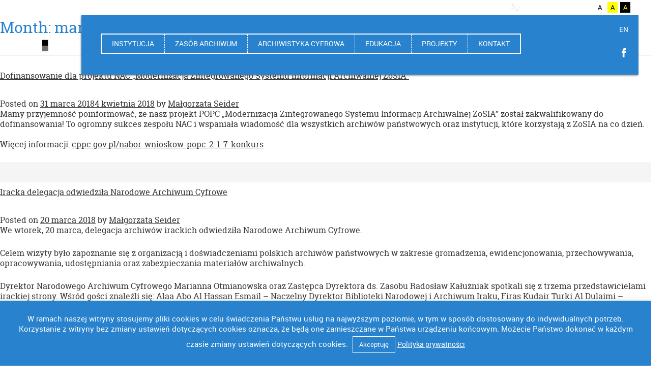

--- FILE ---
content_type: text/html; charset=UTF-8
request_url: https://www.nac.gov.pl/2018/03/
body_size: 22212
content:
<!DOCTYPE html>
<html itemscope="itemscope" itemtype="http://schema.org/WebPage" lang="pl-PL">
<head>
<meta charset="UTF-8">
<meta name="viewport" content="width=device-width, initial-scale=1">
<title>marzec | 2018 | NAC</title>

<link rel="stylesheet" href="https://www.nac.gov.pl/wp-content/plugins/sitepress-multilingual-cms/res/css/language-selector.css?v=3.1.9.7" type="text/css" media="all" />
<link rel="profile" href="https://gmpg.org/xfn/11">
<link rel="pingback" href="https://www.nac.gov.pl/xmlrpc.php">
<link rel="icon" type="image/png" href="https://www.nac.gov.pl/wp-content/themes/nac/images/favico.png" />

<!-- Google Tag Manager -->
<script>(function(w,d,s,l,i){w[l]=w[l]||[];w[l].push({'gtm.start':
new Date().getTime(),event:'gtm.js'});var f=d.getElementsByTagName(s)[0],
j=d.createElement(s),dl=l!='dataLayer'?'&l='+l:'';j.async=true;j.src=
'https://www.googletagmanager.com/gtm.js?id='+i+dl;f.parentNode.insertBefore(j,f);
})(window,document,'script','dataLayer','GTM-M8XZRBK');</script>
<!-- End Google Tag Manager -->


	  <meta name='robots' content='max-image-preview:large' />
<link rel='dns-prefetch' href='//www.nac.gov.pl' />
<link rel='dns-prefetch' href='//ajax.googleapis.com' />
<link rel='dns-prefetch' href='//fonts.googleapis.com' />
<link rel="alternate" type="application/rss+xml" title="NAC &raquo; Kanał z wpisami" href="https://www.nac.gov.pl/feed/" />
<link rel="alternate" type="application/rss+xml" title="NAC &raquo; Kanał z komentarzami" href="https://www.nac.gov.pl/comments/feed/" />
<style id='wp-img-auto-sizes-contain-inline-css' type='text/css'>
img:is([sizes=auto i],[sizes^="auto," i]){contain-intrinsic-size:3000px 1500px}
/*# sourceURL=wp-img-auto-sizes-contain-inline-css */
</style>
<style id='wp-emoji-styles-inline-css' type='text/css'>

	img.wp-smiley, img.emoji {
		display: inline !important;
		border: none !important;
		box-shadow: none !important;
		height: 1em !important;
		width: 1em !important;
		margin: 0 0.07em !important;
		vertical-align: -0.1em !important;
		background: none !important;
		padding: 0 !important;
	}
/*# sourceURL=wp-emoji-styles-inline-css */
</style>
<style id='wp-block-library-inline-css' type='text/css'>
:root{--wp-block-synced-color:#7a00df;--wp-block-synced-color--rgb:122,0,223;--wp-bound-block-color:var(--wp-block-synced-color);--wp-editor-canvas-background:#ddd;--wp-admin-theme-color:#007cba;--wp-admin-theme-color--rgb:0,124,186;--wp-admin-theme-color-darker-10:#006ba1;--wp-admin-theme-color-darker-10--rgb:0,107,160.5;--wp-admin-theme-color-darker-20:#005a87;--wp-admin-theme-color-darker-20--rgb:0,90,135;--wp-admin-border-width-focus:2px}@media (min-resolution:192dpi){:root{--wp-admin-border-width-focus:1.5px}}.wp-element-button{cursor:pointer}:root .has-very-light-gray-background-color{background-color:#eee}:root .has-very-dark-gray-background-color{background-color:#313131}:root .has-very-light-gray-color{color:#eee}:root .has-very-dark-gray-color{color:#313131}:root .has-vivid-green-cyan-to-vivid-cyan-blue-gradient-background{background:linear-gradient(135deg,#00d084,#0693e3)}:root .has-purple-crush-gradient-background{background:linear-gradient(135deg,#34e2e4,#4721fb 50%,#ab1dfe)}:root .has-hazy-dawn-gradient-background{background:linear-gradient(135deg,#faaca8,#dad0ec)}:root .has-subdued-olive-gradient-background{background:linear-gradient(135deg,#fafae1,#67a671)}:root .has-atomic-cream-gradient-background{background:linear-gradient(135deg,#fdd79a,#004a59)}:root .has-nightshade-gradient-background{background:linear-gradient(135deg,#330968,#31cdcf)}:root .has-midnight-gradient-background{background:linear-gradient(135deg,#020381,#2874fc)}:root{--wp--preset--font-size--normal:16px;--wp--preset--font-size--huge:42px}.has-regular-font-size{font-size:1em}.has-larger-font-size{font-size:2.625em}.has-normal-font-size{font-size:var(--wp--preset--font-size--normal)}.has-huge-font-size{font-size:var(--wp--preset--font-size--huge)}.has-text-align-center{text-align:center}.has-text-align-left{text-align:left}.has-text-align-right{text-align:right}.has-fit-text{white-space:nowrap!important}#end-resizable-editor-section{display:none}.aligncenter{clear:both}.items-justified-left{justify-content:flex-start}.items-justified-center{justify-content:center}.items-justified-right{justify-content:flex-end}.items-justified-space-between{justify-content:space-between}.screen-reader-text{border:0;clip-path:inset(50%);height:1px;margin:-1px;overflow:hidden;padding:0;position:absolute;width:1px;word-wrap:normal!important}.screen-reader-text:focus{background-color:#ddd;clip-path:none;color:#444;display:block;font-size:1em;height:auto;left:5px;line-height:normal;padding:15px 23px 14px;text-decoration:none;top:5px;width:auto;z-index:100000}html :where(.has-border-color){border-style:solid}html :where([style*=border-top-color]){border-top-style:solid}html :where([style*=border-right-color]){border-right-style:solid}html :where([style*=border-bottom-color]){border-bottom-style:solid}html :where([style*=border-left-color]){border-left-style:solid}html :where([style*=border-width]){border-style:solid}html :where([style*=border-top-width]){border-top-style:solid}html :where([style*=border-right-width]){border-right-style:solid}html :where([style*=border-bottom-width]){border-bottom-style:solid}html :where([style*=border-left-width]){border-left-style:solid}html :where(img[class*=wp-image-]){height:auto;max-width:100%}:where(figure){margin:0 0 1em}html :where(.is-position-sticky){--wp-admin--admin-bar--position-offset:var(--wp-admin--admin-bar--height,0px)}@media screen and (max-width:600px){html :where(.is-position-sticky){--wp-admin--admin-bar--position-offset:0px}}

/*# sourceURL=wp-block-library-inline-css */
</style><style id='global-styles-inline-css' type='text/css'>
:root{--wp--preset--aspect-ratio--square: 1;--wp--preset--aspect-ratio--4-3: 4/3;--wp--preset--aspect-ratio--3-4: 3/4;--wp--preset--aspect-ratio--3-2: 3/2;--wp--preset--aspect-ratio--2-3: 2/3;--wp--preset--aspect-ratio--16-9: 16/9;--wp--preset--aspect-ratio--9-16: 9/16;--wp--preset--color--black: #000000;--wp--preset--color--cyan-bluish-gray: #abb8c3;--wp--preset--color--white: #ffffff;--wp--preset--color--pale-pink: #f78da7;--wp--preset--color--vivid-red: #cf2e2e;--wp--preset--color--luminous-vivid-orange: #ff6900;--wp--preset--color--luminous-vivid-amber: #fcb900;--wp--preset--color--light-green-cyan: #7bdcb5;--wp--preset--color--vivid-green-cyan: #00d084;--wp--preset--color--pale-cyan-blue: #8ed1fc;--wp--preset--color--vivid-cyan-blue: #0693e3;--wp--preset--color--vivid-purple: #9b51e0;--wp--preset--gradient--vivid-cyan-blue-to-vivid-purple: linear-gradient(135deg,rgb(6,147,227) 0%,rgb(155,81,224) 100%);--wp--preset--gradient--light-green-cyan-to-vivid-green-cyan: linear-gradient(135deg,rgb(122,220,180) 0%,rgb(0,208,130) 100%);--wp--preset--gradient--luminous-vivid-amber-to-luminous-vivid-orange: linear-gradient(135deg,rgb(252,185,0) 0%,rgb(255,105,0) 100%);--wp--preset--gradient--luminous-vivid-orange-to-vivid-red: linear-gradient(135deg,rgb(255,105,0) 0%,rgb(207,46,46) 100%);--wp--preset--gradient--very-light-gray-to-cyan-bluish-gray: linear-gradient(135deg,rgb(238,238,238) 0%,rgb(169,184,195) 100%);--wp--preset--gradient--cool-to-warm-spectrum: linear-gradient(135deg,rgb(74,234,220) 0%,rgb(151,120,209) 20%,rgb(207,42,186) 40%,rgb(238,44,130) 60%,rgb(251,105,98) 80%,rgb(254,248,76) 100%);--wp--preset--gradient--blush-light-purple: linear-gradient(135deg,rgb(255,206,236) 0%,rgb(152,150,240) 100%);--wp--preset--gradient--blush-bordeaux: linear-gradient(135deg,rgb(254,205,165) 0%,rgb(254,45,45) 50%,rgb(107,0,62) 100%);--wp--preset--gradient--luminous-dusk: linear-gradient(135deg,rgb(255,203,112) 0%,rgb(199,81,192) 50%,rgb(65,88,208) 100%);--wp--preset--gradient--pale-ocean: linear-gradient(135deg,rgb(255,245,203) 0%,rgb(182,227,212) 50%,rgb(51,167,181) 100%);--wp--preset--gradient--electric-grass: linear-gradient(135deg,rgb(202,248,128) 0%,rgb(113,206,126) 100%);--wp--preset--gradient--midnight: linear-gradient(135deg,rgb(2,3,129) 0%,rgb(40,116,252) 100%);--wp--preset--font-size--small: 13px;--wp--preset--font-size--medium: 20px;--wp--preset--font-size--large: 36px;--wp--preset--font-size--x-large: 42px;--wp--preset--spacing--20: 0.44rem;--wp--preset--spacing--30: 0.67rem;--wp--preset--spacing--40: 1rem;--wp--preset--spacing--50: 1.5rem;--wp--preset--spacing--60: 2.25rem;--wp--preset--spacing--70: 3.38rem;--wp--preset--spacing--80: 5.06rem;--wp--preset--shadow--natural: 6px 6px 9px rgba(0, 0, 0, 0.2);--wp--preset--shadow--deep: 12px 12px 50px rgba(0, 0, 0, 0.4);--wp--preset--shadow--sharp: 6px 6px 0px rgba(0, 0, 0, 0.2);--wp--preset--shadow--outlined: 6px 6px 0px -3px rgb(255, 255, 255), 6px 6px rgb(0, 0, 0);--wp--preset--shadow--crisp: 6px 6px 0px rgb(0, 0, 0);}:where(.is-layout-flex){gap: 0.5em;}:where(.is-layout-grid){gap: 0.5em;}body .is-layout-flex{display: flex;}.is-layout-flex{flex-wrap: wrap;align-items: center;}.is-layout-flex > :is(*, div){margin: 0;}body .is-layout-grid{display: grid;}.is-layout-grid > :is(*, div){margin: 0;}:where(.wp-block-columns.is-layout-flex){gap: 2em;}:where(.wp-block-columns.is-layout-grid){gap: 2em;}:where(.wp-block-post-template.is-layout-flex){gap: 1.25em;}:where(.wp-block-post-template.is-layout-grid){gap: 1.25em;}.has-black-color{color: var(--wp--preset--color--black) !important;}.has-cyan-bluish-gray-color{color: var(--wp--preset--color--cyan-bluish-gray) !important;}.has-white-color{color: var(--wp--preset--color--white) !important;}.has-pale-pink-color{color: var(--wp--preset--color--pale-pink) !important;}.has-vivid-red-color{color: var(--wp--preset--color--vivid-red) !important;}.has-luminous-vivid-orange-color{color: var(--wp--preset--color--luminous-vivid-orange) !important;}.has-luminous-vivid-amber-color{color: var(--wp--preset--color--luminous-vivid-amber) !important;}.has-light-green-cyan-color{color: var(--wp--preset--color--light-green-cyan) !important;}.has-vivid-green-cyan-color{color: var(--wp--preset--color--vivid-green-cyan) !important;}.has-pale-cyan-blue-color{color: var(--wp--preset--color--pale-cyan-blue) !important;}.has-vivid-cyan-blue-color{color: var(--wp--preset--color--vivid-cyan-blue) !important;}.has-vivid-purple-color{color: var(--wp--preset--color--vivid-purple) !important;}.has-black-background-color{background-color: var(--wp--preset--color--black) !important;}.has-cyan-bluish-gray-background-color{background-color: var(--wp--preset--color--cyan-bluish-gray) !important;}.has-white-background-color{background-color: var(--wp--preset--color--white) !important;}.has-pale-pink-background-color{background-color: var(--wp--preset--color--pale-pink) !important;}.has-vivid-red-background-color{background-color: var(--wp--preset--color--vivid-red) !important;}.has-luminous-vivid-orange-background-color{background-color: var(--wp--preset--color--luminous-vivid-orange) !important;}.has-luminous-vivid-amber-background-color{background-color: var(--wp--preset--color--luminous-vivid-amber) !important;}.has-light-green-cyan-background-color{background-color: var(--wp--preset--color--light-green-cyan) !important;}.has-vivid-green-cyan-background-color{background-color: var(--wp--preset--color--vivid-green-cyan) !important;}.has-pale-cyan-blue-background-color{background-color: var(--wp--preset--color--pale-cyan-blue) !important;}.has-vivid-cyan-blue-background-color{background-color: var(--wp--preset--color--vivid-cyan-blue) !important;}.has-vivid-purple-background-color{background-color: var(--wp--preset--color--vivid-purple) !important;}.has-black-border-color{border-color: var(--wp--preset--color--black) !important;}.has-cyan-bluish-gray-border-color{border-color: var(--wp--preset--color--cyan-bluish-gray) !important;}.has-white-border-color{border-color: var(--wp--preset--color--white) !important;}.has-pale-pink-border-color{border-color: var(--wp--preset--color--pale-pink) !important;}.has-vivid-red-border-color{border-color: var(--wp--preset--color--vivid-red) !important;}.has-luminous-vivid-orange-border-color{border-color: var(--wp--preset--color--luminous-vivid-orange) !important;}.has-luminous-vivid-amber-border-color{border-color: var(--wp--preset--color--luminous-vivid-amber) !important;}.has-light-green-cyan-border-color{border-color: var(--wp--preset--color--light-green-cyan) !important;}.has-vivid-green-cyan-border-color{border-color: var(--wp--preset--color--vivid-green-cyan) !important;}.has-pale-cyan-blue-border-color{border-color: var(--wp--preset--color--pale-cyan-blue) !important;}.has-vivid-cyan-blue-border-color{border-color: var(--wp--preset--color--vivid-cyan-blue) !important;}.has-vivid-purple-border-color{border-color: var(--wp--preset--color--vivid-purple) !important;}.has-vivid-cyan-blue-to-vivid-purple-gradient-background{background: var(--wp--preset--gradient--vivid-cyan-blue-to-vivid-purple) !important;}.has-light-green-cyan-to-vivid-green-cyan-gradient-background{background: var(--wp--preset--gradient--light-green-cyan-to-vivid-green-cyan) !important;}.has-luminous-vivid-amber-to-luminous-vivid-orange-gradient-background{background: var(--wp--preset--gradient--luminous-vivid-amber-to-luminous-vivid-orange) !important;}.has-luminous-vivid-orange-to-vivid-red-gradient-background{background: var(--wp--preset--gradient--luminous-vivid-orange-to-vivid-red) !important;}.has-very-light-gray-to-cyan-bluish-gray-gradient-background{background: var(--wp--preset--gradient--very-light-gray-to-cyan-bluish-gray) !important;}.has-cool-to-warm-spectrum-gradient-background{background: var(--wp--preset--gradient--cool-to-warm-spectrum) !important;}.has-blush-light-purple-gradient-background{background: var(--wp--preset--gradient--blush-light-purple) !important;}.has-blush-bordeaux-gradient-background{background: var(--wp--preset--gradient--blush-bordeaux) !important;}.has-luminous-dusk-gradient-background{background: var(--wp--preset--gradient--luminous-dusk) !important;}.has-pale-ocean-gradient-background{background: var(--wp--preset--gradient--pale-ocean) !important;}.has-electric-grass-gradient-background{background: var(--wp--preset--gradient--electric-grass) !important;}.has-midnight-gradient-background{background: var(--wp--preset--gradient--midnight) !important;}.has-small-font-size{font-size: var(--wp--preset--font-size--small) !important;}.has-medium-font-size{font-size: var(--wp--preset--font-size--medium) !important;}.has-large-font-size{font-size: var(--wp--preset--font-size--large) !important;}.has-x-large-font-size{font-size: var(--wp--preset--font-size--x-large) !important;}
/*# sourceURL=global-styles-inline-css */
</style>

<style id='classic-theme-styles-inline-css' type='text/css'>
/*! This file is auto-generated */
.wp-block-button__link{color:#fff;background-color:#32373c;border-radius:9999px;box-shadow:none;text-decoration:none;padding:calc(.667em + 2px) calc(1.333em + 2px);font-size:1.125em}.wp-block-file__button{background:#32373c;color:#fff;text-decoration:none}
/*# sourceURL=/wp-includes/css/classic-themes.min.css */
</style>
<link rel='stylesheet' id='wp-components-css' href='https://www.nac.gov.pl/wp-includes/css/dist/components/style.min.css?ver=6.9' type='text/css' media='all' />
<link rel='stylesheet' id='wp-preferences-css' href='https://www.nac.gov.pl/wp-includes/css/dist/preferences/style.min.css?ver=6.9' type='text/css' media='all' />
<link rel='stylesheet' id='wp-block-editor-css' href='https://www.nac.gov.pl/wp-includes/css/dist/block-editor/style.min.css?ver=6.9' type='text/css' media='all' />
<link rel='stylesheet' id='popup-maker-block-library-style-css' href='https://www.nac.gov.pl/wp-content/plugins/popup-maker/dist/packages/block-library-style.css?ver=dbea705cfafe089d65f1' type='text/css' media='all' />
<link rel='stylesheet' id='contact-form-7-css' href='https://www.nac.gov.pl/wp-content/plugins/contact-form-7/includes/css/styles.css?ver=6.1.4' type='text/css' media='all' />
<link rel='stylesheet' id='cookie-law-info-css' href='https://www.nac.gov.pl/wp-content/plugins/cookie-law-info/legacy/public/css/cookie-law-info-public.css?ver=3.3.9.1' type='text/css' media='all' />
<link rel='stylesheet' id='cookie-law-info-gdpr-css' href='https://www.nac.gov.pl/wp-content/plugins/cookie-law-info/legacy/public/css/cookie-law-info-gdpr.css?ver=3.3.9.1' type='text/css' media='all' />
<link rel='stylesheet' id='jquery-ui-standard-css-css' href='//ajax.googleapis.com/ajax/libs/jqueryui/1.11.2/themes/smoothness/jquery-ui.css?ver=6.9' type='text/css' media='all' />
<link rel='stylesheet' id='bwg_fonts-css' href='https://www.nac.gov.pl/wp-content/plugins/photo-gallery/css/bwg-fonts/fonts.css?ver=0.0.1' type='text/css' media='all' />
<link rel='stylesheet' id='sumoselect-css' href='https://www.nac.gov.pl/wp-content/plugins/photo-gallery/css/sumoselect.min.css?ver=3.4.6' type='text/css' media='all' />
<link rel='stylesheet' id='mCustomScrollbar-css' href='https://www.nac.gov.pl/wp-content/plugins/photo-gallery/css/jquery.mCustomScrollbar.min.css?ver=3.1.5' type='text/css' media='all' />
<link rel='stylesheet' id='bwg_googlefonts-css' href='https://fonts.googleapis.com/css?family=Ubuntu&#038;subset=greek,latin,greek-ext,vietnamese,cyrillic-ext,latin-ext,cyrillic' type='text/css' media='all' />
<link rel='stylesheet' id='bwg_frontend-css' href='https://www.nac.gov.pl/wp-content/plugins/photo-gallery/css/styles.min.css?ver=1.8.35' type='text/css' media='all' />
<link rel='stylesheet' id='ngg_trigger_buttons-css' href='https://www.nac.gov.pl/wp-content/plugins/nextgen-gallery/static/GalleryDisplay/trigger_buttons.css?ver=4.0.3' type='text/css' media='all' />
<link rel='stylesheet' id='simplelightbox-0-css' href='https://www.nac.gov.pl/wp-content/plugins/nextgen-gallery/static/Lightbox/simplelightbox/simple-lightbox.css?ver=4.0.3' type='text/css' media='all' />
<link rel='stylesheet' id='fontawesome_v4_shim_style-css' href='https://www.nac.gov.pl/wp-content/plugins/nextgen-gallery/static/FontAwesome/css/v4-shims.min.css?ver=6.9' type='text/css' media='all' />
<link rel='stylesheet' id='fontawesome-css' href='https://www.nac.gov.pl/wp-content/plugins/nextgen-gallery/static/FontAwesome/css/all.min.css?ver=6.9' type='text/css' media='all' />
<link rel='stylesheet' id='nextgen_basic_imagebrowser_style-css' href='https://www.nac.gov.pl/wp-content/plugins/nextgen-gallery/static/ImageBrowser/style.css?ver=4.0.3' type='text/css' media='all' />
<link rel='stylesheet' id='wp-lightbox-2.min.css-css' href='https://www.nac.gov.pl/wp-content/plugins/wp-lightbox-2/styles/lightbox.min.pl_PL.css?ver=1.3.4' type='text/css' media='all' />
<link rel='stylesheet' id='base-style-css' href='https://www.nac.gov.pl/wp-content/themes/nac/style.css?ver=6.9' type='text/css' media='all' />
<link rel='stylesheet' id='base-skeleton-css' href='https://www.nac.gov.pl/wp-content/themes/nac/css/bootstrap.css?ver=6.9' type='text/css' media='all' />
<link rel='stylesheet' id='base-layout-css' href='https://www.nac.gov.pl/wp-content/themes/nac/css/layout.css?ver=6.9' type='text/css' media='all' />
<link rel='stylesheet' id='base-wcag-css' href='https://www.nac.gov.pl/wp-content/themes/nac/style_wcag.css?ver=6.9' type='text/css' media='all' />
<link rel='stylesheet' id='base-icon-css' href='https://www.nac.gov.pl/wp-content/themes/nac/inc/icon/style.css?ver=6.9' type='text/css' media='all' />
<link rel='stylesheet' id='base-google-webfonts-css' href='//fonts.googleapis.com/css?family=Open+Sans%3A300italic%2C400italic%2C700italic%2C400%2C700%2C300&#038;ver=6.9' type='text/css' media='all' />
<link rel='stylesheet' id='nac-style-css' href='https://www.nac.gov.pl/wp-content/themes/nac/style.nac.css?ver=6.9' type='text/css' media='all' />
<script type="text/javascript" src="https://www.nac.gov.pl/wp-includes/js/jquery/jquery.min.js?ver=3.7.1" id="jquery-core-js"></script>
<script type="text/javascript" src="https://www.nac.gov.pl/wp-includes/js/jquery/jquery-migrate.min.js?ver=3.4.1" id="jquery-migrate-js"></script>
<script type="text/javascript" id="cookie-law-info-js-extra">
/* <![CDATA[ */
var Cli_Data = {"nn_cookie_ids":[],"cookielist":[],"non_necessary_cookies":[],"ccpaEnabled":"","ccpaRegionBased":"","ccpaBarEnabled":"","strictlyEnabled":["necessary","obligatoire"],"ccpaType":"gdpr","js_blocking":"","custom_integration":"","triggerDomRefresh":"","secure_cookies":""};
var cli_cookiebar_settings = {"animate_speed_hide":"500","animate_speed_show":"500","background":"#fff","border":"#444","border_on":"","button_1_button_colour":"#000","button_1_button_hover":"#000000","button_1_link_colour":"#fff","button_1_as_button":"1","button_1_new_win":"","button_2_button_colour":"#333","button_2_button_hover":"#292929","button_2_link_colour":"#444","button_2_as_button":"","button_2_hidebar":"","button_3_button_colour":"#000","button_3_button_hover":"#000000","button_3_link_colour":"#fff","button_3_as_button":"1","button_3_new_win":"","button_4_button_colour":"#000","button_4_button_hover":"#000000","button_4_link_colour":"#62a329","button_4_as_button":"","button_7_button_colour":"#61a229","button_7_button_hover":"#4e8221","button_7_link_colour":"#fff","button_7_as_button":"1","button_7_new_win":"","font_family":"inherit","header_fix":"","notify_animate_hide":"1","notify_animate_show":"","notify_div_id":"#cookie-law-info-bar","notify_position_horizontal":"right","notify_position_vertical":"bottom","scroll_close":"","scroll_close_reload":"","accept_close_reload":"","reject_close_reload":"","showagain_tab":"","showagain_background":"#fff","showagain_border":"#000","showagain_div_id":"#cookie-law-info-again","showagain_x_position":"100px","text":"#000","show_once_yn":"","show_once":"10000","logging_on":"","as_popup":"","popup_overlay":"1","bar_heading_text":"","cookie_bar_as":"banner","popup_showagain_position":"bottom-right","widget_position":"left"};
var log_object = {"ajax_url":"https://www.nac.gov.pl/wp-admin/admin-ajax.php"};
//# sourceURL=cookie-law-info-js-extra
/* ]]> */
</script>
<script type="text/javascript" src="https://www.nac.gov.pl/wp-content/plugins/cookie-law-info/legacy/public/js/cookie-law-info-public.js?ver=3.3.9.1" id="cookie-law-info-js"></script>
<script type="text/javascript" src="https://www.nac.gov.pl/wp-content/plugins/photo-gallery/js/jquery.sumoselect.min.js?ver=3.4.6" id="sumoselect-js"></script>
<script type="text/javascript" src="https://www.nac.gov.pl/wp-content/plugins/photo-gallery/js/tocca.min.js?ver=2.0.9" id="bwg_mobile-js"></script>
<script type="text/javascript" src="https://www.nac.gov.pl/wp-content/plugins/photo-gallery/js/jquery.mCustomScrollbar.concat.min.js?ver=3.1.5" id="mCustomScrollbar-js"></script>
<script type="text/javascript" src="https://www.nac.gov.pl/wp-content/plugins/photo-gallery/js/jquery.fullscreen.min.js?ver=0.6.0" id="jquery-fullscreen-js"></script>
<script type="text/javascript" id="bwg_frontend-js-extra">
/* <![CDATA[ */
var bwg_objectsL10n = {"bwg_field_required":"pole wymagane.","bwg_mail_validation":"To nie jest prawid\u0142owy adres e-mail.","bwg_search_result":"Brak obrazk\u00f3w odpowiadaj\u0105cych Twojemu wyszukiwaniu.","bwg_select_tag":"Wybierz znacznik","bwg_order_by":"Kolejno\u015b\u0107 wg","bwg_search":"Szukaj","bwg_show_ecommerce":"Poka\u017c handel elektroniczny","bwg_hide_ecommerce":"Ukryj handel elektroniczny","bwg_show_comments":"Poka\u017c komentarze","bwg_hide_comments":"Ukryj komentarze","bwg_restore":"Przywr\u00f3\u0107","bwg_maximize":"Maksymalizuj","bwg_fullscreen":"Tryb pe\u0142noekranowy","bwg_exit_fullscreen":"Zamknij tryb pe\u0142noekranowy","bwg_search_tag":"SZUKAJ...","bwg_tag_no_match":"Nie znaleziono znacznik\u00f3w","bwg_all_tags_selected":"Wszystkie znaczniki zaznaczone","bwg_tags_selected":"wybrane znaczniki","play":"Odtw\u00f3rz","pause":"Zatrzymaj","is_pro":"","bwg_play":"Odtw\u00f3rz","bwg_pause":"Zatrzymaj","bwg_hide_info":"Ukryj informacje","bwg_show_info":"Poka\u017c informacje","bwg_hide_rating":"Ukryj ocen\u0119","bwg_show_rating":"Poka\u017c ocen\u0119","ok":"Ok","cancel":"Anuluj","select_all":"Zaznacz wszystko","lazy_load":"0","lazy_loader":"https://www.nac.gov.pl/wp-content/plugins/photo-gallery/images/ajax_loader.png","front_ajax":"0","bwg_tag_see_all":"zobacz wszystkie znaczniki","bwg_tag_see_less":"zobacz mniej znacznik\u00f3w"};
//# sourceURL=bwg_frontend-js-extra
/* ]]> */
</script>
<script type="text/javascript" src="https://www.nac.gov.pl/wp-content/plugins/photo-gallery/js/scripts.min.js?ver=1.8.35" id="bwg_frontend-js"></script>
<script type="text/javascript" id="photocrati_ajax-js-extra">
/* <![CDATA[ */
var photocrati_ajax = {"url":"https://www.nac.gov.pl/index.php?photocrati_ajax=1","rest_url":"https://www.nac.gov.pl/wp-json/","wp_home_url":"https://www.nac.gov.pl","wp_site_url":"https://www.nac.gov.pl","wp_root_url":"https://www.nac.gov.pl","wp_plugins_url":"https://www.nac.gov.pl/wp-content/plugins","wp_content_url":"https://www.nac.gov.pl/wp-content","wp_includes_url":"https://www.nac.gov.pl/wp-includes/","ngg_param_slug":"nggallery","rest_nonce":"12e5068ba2"};
//# sourceURL=photocrati_ajax-js-extra
/* ]]> */
</script>
<script type="text/javascript" src="https://www.nac.gov.pl/wp-content/plugins/nextgen-gallery/static/Legacy/ajax.min.js?ver=4.0.3" id="photocrati_ajax-js"></script>
<script type="text/javascript" src="https://www.nac.gov.pl/wp-content/plugins/nextgen-gallery/static/FontAwesome/js/v4-shims.min.js?ver=5.3.1" id="fontawesome_v4_shim-js"></script>
<script type="text/javascript" defer crossorigin="anonymous" data-auto-replace-svg="false" data-keep-original-source="false" data-search-pseudo-elements src="https://www.nac.gov.pl/wp-content/plugins/nextgen-gallery/static/FontAwesome/js/all.min.js?ver=5.3.1" id="fontawesome-js"></script>
<script type="text/javascript" src="https://www.nac.gov.pl/wp-content/themes/nac/js/fx.js" id="effects-js"></script>
<script type="text/javascript" src="https://www.nac.gov.pl/wp-content/themes/nac/js/fx_wcag.js" id="wcag-js"></script>
<link rel="https://api.w.org/" href="https://www.nac.gov.pl/wp-json/" /><link rel="EditURI" type="application/rsd+xml" title="RSD" href="https://www.nac.gov.pl/xmlrpc.php?rsd" />
<meta name="generator" content="WordPress 6.9" />
<style type="text/css">
.ui-widget {
font-family: inherit;
font-size: inherit;
}
</style>
<meta name="generator" content="WPML ver:3.1.9.7 stt:42,1;0" />
<link rel="alternate" hreflang="pl-PL" href="https://www.nac.gov.pl/2018/03/" />
<link rel="alternate" hreflang="en-US" href="https://www.nac.gov.pl/en/2018/03/" />
<!-- Analytics by WP Statistics - https://wp-statistics.com -->
	<!--[if lt IE 9]>
		<script src="https://www.nac.gov.pl/wp-content/themes/nac/js/modernizr.js" type="text/javascript"></script>
	<![endif]-->
	<style type="text/css">.recentcomments a{display:inline !important;padding:0 !important;margin:0 !important;}</style><link rel="icon" href="https://www.nac.gov.pl/wp-content/uploads/2022/08/cropped-favicon_512x512-px-32x32.png" sizes="32x32" />
<link rel="icon" href="https://www.nac.gov.pl/wp-content/uploads/2022/08/cropped-favicon_512x512-px-192x192.png" sizes="192x192" />
<link rel="apple-touch-icon" href="https://www.nac.gov.pl/wp-content/uploads/2022/08/cropped-favicon_512x512-px-180x180.png" />
<meta name="msapplication-TileImage" content="https://www.nac.gov.pl/wp-content/uploads/2022/08/cropped-favicon_512x512-px-270x270.png" />
</head>

<body class="archive date wp-theme-nac group-blog">

<!-- Google Tag Manager (noscript) -->
<noscript>XXXXXXXXXXXXXXXXXXXXXXXXXXXXXXXXXXXXXXXXXXXXXXXXXXXXXXXXXXXXXXXXXXXXXXXXXXXXXXXXXXXXXXXXXXXXXXXXXXXXXXXXXXXXXX;visibility:hidden"></iframe></noscript>
<!-- End Google Tag Manager (noscript) -->

<ul id="skipLinks">
	<li><a href="#menu_top">Przejdź do nawigacji</a></li>
	<li><a href="#content">Przejdź do treści</a></li>
    <li><a href="#stopka">Przejdź do stopki</a></li>
    <li><a href="#wyszukaj">Przejdź do wyszukiwarki</a></li>
</ul>

	<div class="container site-nav-wcag">
    	<div class="wrapper">
            <div class="wcag">
				<div class="hearingimpaired">
					<a title="Połączenie z tłumaczem języka migowego"  href="https://pzgomaz.com/#!/notLogged?customer=NAC"><img src="/hearing_impaired.png"/></a>
				</div>
                <div class="size">
                    <a href="?reset_size=1">A</a>
                    <a href="?change_size=f_s1" class="big">A+</a>
                    <a href="?change_size=f_s2" class="bigger">A++</a>
                </div>
                <div class="contrast">
                    <a href="?reset_style=1" class="normal">A</a>
                    <a href="?change_style=s_bw" class="bw">A</a>
                    <a href="?change_style=s_yb" class="yb">A</a>
                    <a href="?change_style=s_by" class="by">A</a>
                </div>
            </div>
        </div>
    </div>

<header id="masthead" class="site-header container" role="banner">

  <a href="https://www.nac.gov.pl/" class="logo left ">
  		<img src="https://www.nac.gov.pl/wp-content/themes/nac/images/logo.svg" class="small" width="42"  style="display:block" alt="NAC">
  		<img src="https://www.nac.gov.pl/wp-content/themes/nac/images/logo_big.svg" class="big" width="184"  style="display:none" alt="NAC">
  </a>

  
  
  
  <div class="navmenu right"  style="width:89%">
    <nav id="site-navigation" class="left" role="navigation">
        <div class="menu-toggle"><span></span><span></span><span></span></div>
        <a id="menu_top" tabindex="-1">menu</a>
        <div class="menu-menu-glowne-container"><ul id="menu-menu-glowne" class="menu"><li id="menu-item-162" class="menu-item menu-item-type-post_type menu-item-object-page menu-item-162"><a href="https://www.nac.gov.pl/instytucja/o-nas/" title="O nas">Instytucja</a></li>
<li id="menu-item-163" class="menu-item menu-item-type-post_type menu-item-object-page menu-item-163"><a href="https://www.nac.gov.pl/archiwum-audiowizualne/zasob/" title="Zbiory i ich udostępnianie ">Zasób&nbsp;archiwum</a></li>
<li id="menu-item-164" class="menu-item menu-item-type-post_type menu-item-object-page menu-item-164"><a href="https://www.nac.gov.pl/archiwum-cyfrowe/digitalizacja/" title="Digitalizacja i projekty cyfrowe">Archiwistyka&nbsp;cyfrowa</a></li>
<li id="menu-item-165" class="menu-item menu-item-type-post_type menu-item-object-page menu-item-165"><a href="https://www.nac.gov.pl/wiedza-i-edukacja/archiwalna-biblioteka-cyfrowa/" title="Publikacje, projekty i lekcje">Edukacja</a></li>
<li id="menu-item-7920" class="menu-item menu-item-type-post_type menu-item-object-page menu-item-7920"><a href="https://www.nac.gov.pl/projekt/">Projekty</a></li>
<li id="menu-item-166" class="menu-item menu-item-type-post_type menu-item-object-page menu-item-166"><a href="https://www.nac.gov.pl/kontakt/">Kontakt</a></li>
</ul></div>    </nav><!-- #site-navigation -->
    
    <div class="langmenu right">
    <a href="https://www.nac.gov.pl//en/">EN</a>    
      
      
      <a href="https://www.facebook.com/narodowe.archiwum.cyfrowe" target="_blank" class="facebook">
      	<img src="https://www.nac.gov.pl/wp-content/themes/nac/images/ico_face.png" alt="NAC Facebook">
      </a>
      
      </div>
  </div> <!-- .container navmenu-->
  
  <div class="facebook">
    <div class="wrapper">
        <div class="frame">
            <iframe src="https://www.facebook.com/plugins/likebox.php?href=https://www.facebook.com/narodowe.archiwum.cyfrowe&amp;width=245&amp;colorscheme=light&amp;show_faces=true&amp;connections=9&amp;stream=false&amp;header=false&amp;height=270" style="overflow:hidden; border:none; overflow: hidden; height: 272px; width: 100%;background:#fff;"></iframe>
        </div>
        <div class="posts">
            		<!-- Recent Facebook Posts v2.0.13 - https://wordpress.org/plugins/recent-facebook-posts/ -->
		<div class="recent-facebook-posts rfbp rfbp-container rfbp-shortcode">
			<p>No recent Facebook posts to show</p>
						
						</div>
			<!-- / Recent Facebook Posts -->
			        </div>
    </div>
  </div>
  
  
</header><!-- #masthead -->

<div class="navmobile">
	<div class="wrapper">
        <a href="#" class="navigator">
            <span>Mobile</span>
            <span></span>
            <span></span>
        </a>
        <div class="lang">
        <a href="https://www.nac.gov.pl//en/">EN</a>        </div>
        <div class="menu-menu-glowne-container"><ul id="menu-menu-glowne-1" class="menu"><li class="menu-item menu-item-type-post_type menu-item-object-page menu-item-162"><a href="https://www.nac.gov.pl/instytucja/o-nas/" title="O nas">Instytucja</a></li>
<li class="menu-item menu-item-type-post_type menu-item-object-page menu-item-163"><a href="https://www.nac.gov.pl/archiwum-audiowizualne/zasob/" title="Zbiory i ich udostępnianie ">Zasób&nbsp;archiwum</a></li>
<li class="menu-item menu-item-type-post_type menu-item-object-page menu-item-164"><a href="https://www.nac.gov.pl/archiwum-cyfrowe/digitalizacja/" title="Digitalizacja i projekty cyfrowe">Archiwistyka&nbsp;cyfrowa</a></li>
<li class="menu-item menu-item-type-post_type menu-item-object-page menu-item-165"><a href="https://www.nac.gov.pl/wiedza-i-edukacja/archiwalna-biblioteka-cyfrowa/" title="Publikacje, projekty i lekcje">Edukacja</a></li>
<li class="menu-item menu-item-type-post_type menu-item-object-page menu-item-7920"><a href="https://www.nac.gov.pl/projekt/">Projekty</a></li>
<li class="menu-item menu-item-type-post_type menu-item-object-page menu-item-166"><a href="https://www.nac.gov.pl/kontakt/">Kontakt</a></li>
</ul></div>     </div>
</div>

	<section id="primary" class="content-area twelve columns">
		<main id="main" class="site-main" role="main">

		
			<header class="page-header">
				<h1 class="page-title">
					Month: <span>marzec 2018</span>				</h1>
							</header><!-- .page-header -->

						
				
<article id="post-5614" class="post-5614 post type-post status-publish format-standard hentry category-bez-kategorii">
	<header class="entry-header">
		<h1 class="entry-title">
        	<a href="https://www.nac.gov.pl/dofinansowanie-dla-projektu-narodowego-archiwum-cyfrowego/" rel="bookmark">Dofinansowanie dla projektu NAC „Modernizacja Zintegrowanego Systemu Informacji Archiwalnej&nbsp;ZoSIA”</a>
        </h1>
			<div class="entry-meta">
			<span class="posted-on">Posted on <a href="https://www.nac.gov.pl/dofinansowanie-dla-projektu-narodowego-archiwum-cyfrowego/" rel="bookmark"><time class="entry-date published" datetime="2018-03-31T18:10:39+02:00" itemprop="datePublished">31 marca 2018</time><time class="updated" datetime="2018-04-04T13:08:34+02:00">4 kwietnia 2018</time></a></span><span class="byline"> by <span class="author vcard" itemprop="author"><a class="url fn n" href="https://www.nac.gov.pl/author/malsei01/">Małgorzata Seider</a></span></span>		</div><!-- .entry-meta -->
	    </header><!-- .entry-header -->

	<div class="entry-content">
    	            
		<p>Mamy przyjemność poinformować, że nasz projekt POPC „Modernizacja Zintegrowanego Systemu Informacji Archiwalnej ZoSIA” został zakwalifikowany do dofinansowania! To ogromny sukces zespołu NAC i wspaniała wiadomość dla wszystkich archiwów państwowych oraz instytucji, które korzystają z ZoSIA na co dzień.<br />
&nbsp;<br />
Więcej informacji: <a href="https://cppc.gov.pl/nabor-wnioskow-popc-2-1-7-konkurs/">cppc.gov.pl/nabor-wnioskow-popc-2-1-7-konkurs</a></p>
			</div><!-- .entry-content -->

	<footer class="entry-footer">
					
					
		
			</footer><!-- .entry-footer -->
</article><!-- #post-## -->
			
				
<article id="post-5577" class="post-5577 post type-post status-publish format-standard hentry category-bez-kategorii">
	<header class="entry-header">
		<h1 class="entry-title">
        	<a href="https://www.nac.gov.pl/iracka-delegacja-odwiedzila-narodowe-archiwum-cyfrowe/" rel="bookmark">Iracka delegacja odwiedziła Narodowe Archiwum&nbsp;Cyfrowe</a>
        </h1>
			<div class="entry-meta">
			<span class="posted-on">Posted on <a href="https://www.nac.gov.pl/iracka-delegacja-odwiedzila-narodowe-archiwum-cyfrowe/" rel="bookmark"><time class="entry-date published" datetime="2018-03-20T16:53:28+01:00" itemprop="datePublished">20 marca 2018</time></a></span><span class="byline"> by <span class="author vcard" itemprop="author"><a class="url fn n" href="https://www.nac.gov.pl/author/malsei01/">Małgorzata Seider</a></span></span>		</div><!-- .entry-meta -->
	    </header><!-- .entry-header -->

	<div class="entry-content">
    	            
		<p>We wtorek, 20 marca, delegacja archiwów irackich odwiedziła Narodowe Archiwum Cyfrowe.</p>
<p>Celem wizyty było zapoznanie się z organizacją i doświadczeniami polskich archiwów państwowych w zakresie gromadzenia, ewidencjonowania, przechowywania, opracowywania, udostępniania oraz zabezpieczania materiałów archiwalnych.</p>
<p>Dyrektor Narodowego Archiwum Cyfrowego Marianna Otmianowska oraz Zastępca Dyrektora ds. Zasobu Radosław Kałużniak spotkali się z trzema przedstawicielami irackiej strony. Wśród gości znaleźli się: Alaa Abo Al Hassan Esmail – Naczelny Dyrektor Biblioteki Narodowej i Archiwum Iraku, Firas Kudair Turki Al Dulaimi – Zastępca Naczelnego Dyrektora Biblioteki Narodowej i Archiwum Iraku ds. prawnych Fattah Mohammed Sedeeq – koordynator współpracy zagranicznej.</p>
<p>Podczas spotkania iraccy delegaci zapoznali się z historią i zasobem NAC oraz najważniejszymi zadaniami realizowanymi przez Archiwum. Wiedza ta ma stanowić pomoc w dalszych negocjacjach związanych z proponowanym przez partnerów zagranicznych podpisaniem porozumienia o współpracy archiwalnej.</p>
<p>To kolejny dzień wizyt w polskich archiwach. 19 marca odbyło się również spotkanie w Naczelnej Dyrekcji Archiwów Państwowych oraz Archiwum Głównym Akt Dawnych.</p>
	<div class='ngg-imagebrowser default-view'
		id='ngg-imagebrowser-ff0b27ade58fcc9981be04d8e09fe457-5577'
		data-nextgen-gallery-id="ff0b27ade58fcc9981be04d8e09fe457">

		<h3>Alaa Abo Al Hassan Esmail - Naczelny Dyrektor Biblioteki Narodowej i Archiwum Iraku wpisuje się do księgi pamiątkowej NAC</h3>

		<div id="ngg-image-0" class="pic" 
					>
		<a href='https://www.nac.gov.pl/wp-content/gallery/iracka-delegacja/1.jpg'
			title=' '
			data-src="https://www.nac.gov.pl/wp-content/gallery/iracka-delegacja/1.jpg"
			data-thumbnail="https://www.nac.gov.pl/wp-content/gallery/iracka-delegacja/thumbs/thumbs_1.jpg"
			data-image-id="239"
			data-title="Alaa Abo Al Hassan Esmail - Naczelny Dyrektor Biblioteki Narodowej i Archiwum Iraku wpisuje się do księgi pamiątkowej NAC"
			data-description=" "
			class="ngg-simplelightbox" rel="ff0b27ade58fcc9981be04d8e09fe457">
			<img title='Alaa Abo Al Hassan Esmail - Naczelny Dyrektor Biblioteki Narodowej i Archiwum Iraku wpisuje się do księgi pamiątkowej NAC'
				alt='Alaa Abo Al Hassan Esmail - Naczelny Dyrektor Biblioteki Narodowej i Archiwum Iraku wpisuje się do księgi pamiątkowej NAC'
				src='https://www.nac.gov.pl/wp-content/gallery/iracka-delegacja/1.jpg'/>
		</a>

		</div>
		<div class='ngg-imagebrowser-nav'>

			<div class='back'>
				<a class='ngg-browser-prev'
					id='ngg-prev-241'
					href='https://www.nac.gov.pl/iracka-delegacja-odwiedzila-narodowe-archiwum-cyfrowe/nggallery/image/111/'>
					<i class="fa fa-chevron-left" aria-hidden="true"></i>
				</a>
			</div>

			<div class='next'>
				<a class='ngg-browser-next'
					id='ngg-next-240'
					href='https://www.nac.gov.pl/iracka-delegacja-odwiedzila-narodowe-archiwum-cyfrowe/nggallery/image/11/'>
					<i class="fa fa-chevron-right" aria-hidden="true"></i>
				</a>
			</div>

			<div class='counter'>
				Zdjęcie				1				z				3			</div>

			<div class='ngg-imagebrowser-desc'>
				<p> </p>
			</div>

		</div>
	</div>

<p>&nbsp;</p>
<p>&nbsp;</p>
<p>&nbsp;</p>
<p>&nbsp;</p>
<p>&nbsp;<br />
&nbsp;</p>
			</div><!-- .entry-content -->

	<footer class="entry-footer">
					
					
		
			</footer><!-- .entry-footer -->
</article><!-- #post-## -->
			
				
<article id="post-5551" class="post-5551 post type-post status-publish format-standard hentry category-bez-kategorii">
	<header class="entry-header">
		<h1 class="entry-title">
        	<a href="https://www.nac.gov.pl/kolejne-szkolenia-z-obslugi-zosia/" rel="bookmark">Kolejne szkolenia z obsługi&nbsp;ZoSIA</a>
        </h1>
			<div class="entry-meta">
			<span class="posted-on">Posted on <a href="https://www.nac.gov.pl/kolejne-szkolenia-z-obslugi-zosia/" rel="bookmark"><time class="entry-date published" datetime="2018-03-15T12:47:59+01:00" itemprop="datePublished">15 marca 2018</time></a></span><span class="byline"> by <span class="author vcard" itemprop="author"><a class="url fn n" href="https://www.nac.gov.pl/author/malroz1/">Malwina Rozwadowska</a></span></span>		</div><!-- .entry-meta -->
	    </header><!-- .entry-header -->

	<div class="entry-content">
    	            
		<p><strong>Pamiętacie, że w 2017 r. zakończyliśmy wdrażanie Zintegrowany System Informacji Archiwalnej (ZoSIA) we wszystkich archiwach państwowych?</strong></p>
<p>Nie spoczęliśmy na laurach. Cały czas współpracujemy z innymi instytucjami, które chcąą korzystać z ZoSIA –&nbsp; do opracowania swoich materiałów archiwalnych i do prezentowania wersji edukacyjnej systemu podczas zajęć z archiwistyki.</p>
<p>&nbsp; <img fetchpriority="high" decoding="async" class="alignnone wp-image-5565" src="https://www.nac.gov.pl/wp-content/uploads/2018/03/szkolenia-14-300x200.jpg" alt="szkolenia 1" width="401" height="267" srcset="https://www.nac.gov.pl/wp-content/uploads/2018/03/szkolenia-14-300x200.jpg 300w, https://www.nac.gov.pl/wp-content/uploads/2018/03/szkolenia-14-1024x683.jpg 1024w" sizes="(max-width: 401px) 100vw, 401px" /><a href="https://www.nac.gov.pl/wp-content/uploads/2018/03/szkolenia21.jpg" rel="lightbox[5551]">&nbsp; </a><img decoding="async" class="alignnone wp-image-5566" src="https://www.nac.gov.pl/wp-content/uploads/2018/03/szkolenia21-300x200.jpg" alt="szkolenia2" width="402" height="268" srcset="https://www.nac.gov.pl/wp-content/uploads/2018/03/szkolenia21-300x200.jpg 300w, https://www.nac.gov.pl/wp-content/uploads/2018/03/szkolenia21-1024x683.jpg 1024w" sizes="(max-width: 402px) 100vw, 402px" /></p>
<p>15 marca prowadziliśmy kolejne szkolenia z obsługi systemu, dzięki czemu już niedługo pracownicy Miejskiej Biblioteki Publicznej w Giżycku będą mogli pracować w systemie, zaś wykładowcy z Katolickiego Uniwersytetu Lubelskiego – prezentować możliwości ZoSIA swoim studentom. W planach mamy dalsze szkolenia!</p>
			</div><!-- .entry-content -->

	<footer class="entry-footer">
					
					
		
			</footer><!-- .entry-footer -->
</article><!-- #post-## -->
			
				
<article id="post-5540" class="post-5540 post type-post status-publish format-standard hentry category-bez-kategorii">
	<header class="entry-header">
		<h1 class="entry-title">
        	<a href="https://www.nac.gov.pl/nac-udostepnia-zdjecia-w-bibliotece-mediow-wikimedia-commons/" rel="bookmark">NAC udostępnia zdjęcia w bibliotece mediów Wikimedia&nbsp;Commons!</a>
        </h1>
			<div class="entry-meta">
			<span class="posted-on">Posted on <a href="https://www.nac.gov.pl/nac-udostepnia-zdjecia-w-bibliotece-mediow-wikimedia-commons/" rel="bookmark"><time class="entry-date published" datetime="2018-03-14T10:24:48+01:00" itemprop="datePublished">14 marca 2018</time><time class="updated" datetime="2018-03-14T11:00:19+01:00">14 marca 2018</time></a></span><span class="byline"> by <span class="author vcard" itemprop="author"><a class="url fn n" href="https://www.nac.gov.pl/author/malroz1/">Malwina Rozwadowska</a></span></span>		</div><!-- .entry-meta -->
	    </header><!-- .entry-header -->

	<div class="entry-content">
    	            
		<p><strong>Narodowe Archiwum Cyfrowe podjęło współpracę ze Stowarzyszeniem Wikimedia Polska w ramach prestiżowego projektu GLAM (tłum. z ang. Galerie Biblioteki Archiwa Muzea).</strong></p>
<p>Umożliwia on instytucjom kultury udostępnianie swoich zasobów szerokiemu gronu odbiorców na całym świecie. W projektach tego typu biorą udział największe światowe instytucje związane z kulturą i dziedzictwem narodowym m.in. The Metropolitan Museum of Art, Muzeum Pałacu w Wersalu, czy British Museum – a w Polsce między innymi Muzeum Narodowe w Warszawie, Senat Rzeczpospolitej Polskiej, Zachęta Narodowa Galeria Sztuki i inne instytucje.</p>
<p>Pierwszym zbiorem, jaki udostępniony został przez NAC w Wikimedia Commons, jest obszerna kolekcja fotografii, których autorem jest Narcyz Witczak-Witaczyński. Ułani na koniach, galopująca artyleria konna, szwadrony oficerów, a także najważniejsze osobistości II RP – to główne tematy zdjęć chorążego kawalerii Wojska Polskiego, Narcyza Witczaka-Witaczyńskiego, wojskowego dokumentalisty i fotografa m.in. marszałka Józefa Piłsudskiego.</p>
<p><a href="https://www.nac.gov.pl/wp-content/uploads/2017/06/IMG_7874.jpg" rel="lightbox[5540]"><img decoding="async" class="alignnone size-medium wp-image-4092" src="https://www.nac.gov.pl/wp-content/uploads/2017/06/IMG_7874.jpg" alt="IMG_7874" width="1" height="1"></a><img loading="lazy" decoding="async" class="alignnone wp-image-5544 " src="https://www.nac.gov.pl/wp-content/uploads/2018/03/PIC_107-1044-7-1024x768.jpg" alt="PIC_107-1044-7" width="434" height="326" srcset="https://www.nac.gov.pl/wp-content/uploads/2018/03/PIC_107-1044-7-1024x768.jpg 1024w, https://www.nac.gov.pl/wp-content/uploads/2018/03/PIC_107-1044-7-300x225.jpg 300w" sizes="auto, (max-width: 434px) 100vw, 434px" />&nbsp;<img loading="lazy" decoding="async" class="alignnone wp-image-5543" src="https://www.nac.gov.pl/wp-content/uploads/2018/03/PIC_107-352-7-300x204.jpg" alt="PIC_107-352-7" width="476" height="324" srcset="https://www.nac.gov.pl/wp-content/uploads/2018/03/PIC_107-352-7-300x204.jpg 300w, https://www.nac.gov.pl/wp-content/uploads/2018/03/PIC_107-352-7-1024x697.jpg 1024w" sizes="auto, (max-width: 476px) 100vw, 476px" /></p>
<p>Narodowe Archiwum Cyfrowe udostępniło kilka tysięcy fotografii w bibliotece mediów Wikimedia Commons i zaprasza do wspólnego tworzenia haseł Wikipedii związanych ze zdjęciami lub wykorzystania ich do zilustrowania już istniejących. Wszystkie zdjęcia z zasobu NAC udostępnione są w wysokiej rozdzielczości, dzięki czemu można je wykorzystać do ilustrowania Wikipedii, ale też pobierać i ponownie wykorzystywać – na przykład w broszurach, skryptach i publikacjach akademickich, w prasie, w Internecie, pracach plastycznych. Celem projektu jest także wzbogacenie Wikipedii o rzeczowe artykuły na temat wybranych postaci, wydarzeń i zagadnień.</p>
<p>Misją Narodowego Archiwum Cyfrowego jest budowanie nowoczesnego społeczeństwa świadomego swojej przeszłości. Fotografia stała się w XX wieku głównym medium przekazu informacji i wspomnień, a z uwagi na ogrom zniszczeń, jakich dokonała II wojna światowa rola tego typu przekazu jest dziś nie do przecenienia &#8211; mówi Marianna Otmianowska Dyrektor Narodowego Archiwum Cyfrowego &#8211; Jesteśmy dumni ze współpracy z Wikimedia Commons w roku obchodów 100-lecia Niepodległości. W ramach tego projektu planujemy udostępniać Państwu kolejne fotografie np. autorstwa Henryka Poddębskiego, Zbyszka Siemaszki, czy autorów z Ilustrowanego Kuriera Codziennego.<br />
Udostępnione do tej pory fotografie już dziś ilustrują ponad trzy tysiące artykułów w wielu wersjach językowych Wikipedii, w tym Wikipedii w języku polskim, angielskim, rosyjskim, hiszpańskim, niemieckim i wielu innych. Pozwala to zaprezentować i udostępnić zbiory NAC odbiorcom z całego świata.</p>
<p>Więcej informacji o projekcie: <a href="https://pl.wikipedia.org/wiki/Wikiprojekt:GLAM/Zbiory_NAC">TUTAJ</a> i <a href="http://blog.wikimedia.pl/blog/2018/03/14/tysiace-historycznych-zdjec-z-archiwum-nac-ilustruja-hasla-wikipedii/">TUTAJ</a></p>
			</div><!-- .entry-content -->

	<footer class="entry-footer">
					
					
		
			</footer><!-- .entry-footer -->
</article><!-- #post-## -->
			
				
<article id="post-5513" class="post-5513 post type-post status-publish format-standard hentry category-bez-kategorii">
	<header class="entry-header">
		<h1 class="entry-title">
        	<a href="https://www.nac.gov.pl/uroczystosc-z-okazji-10-lecia-narodowego-archiwum-cyfrowego/" rel="bookmark">Uroczystość z okazji 10-lecia Narodowego Archiwum&nbsp;Cyfrowego</a>
        </h1>
			<div class="entry-meta">
			<span class="posted-on">Posted on <a href="https://www.nac.gov.pl/uroczystosc-z-okazji-10-lecia-narodowego-archiwum-cyfrowego/" rel="bookmark"><time class="entry-date published" datetime="2018-03-09T12:22:56+01:00" itemprop="datePublished">9 marca 2018</time><time class="updated" datetime="2018-03-09T20:13:03+01:00">9 marca 2018</time></a></span><span class="byline"> by <span class="author vcard" itemprop="author"><a class="url fn n" href="https://www.nac.gov.pl/author/malsei01/">Małgorzata Seider</a></span></span>		</div><!-- .entry-meta -->
	    </header><!-- .entry-header -->

	<div class="entry-content">
    	            
		<p>Był tort, wspomnienia i sporo wzruszeń. 8 marca Narodowe Archiwum Cyfrowe obchodziło urodziny, ale także 10-lecie swojej działalności. Z tej okazji z gronie obecnych i byłych pracowników spotkaliśmy się w siedzibie NAC, by uczcić wspólne 10 lat pracy. Uroczystość rozpoczęła Dyrektor Marianna Otmianowska.</p>
<p>W spotkaniu wzięli udział również honorowi goście: Mateusza Adamkowski &#8211; Dyrektor Departamentu Mecenatu Państwa&nbsp; MKiDN, Nikodem Bończa Tomaszewski &#8211; Prezes Zarządu Exatel (twórca i pierwszy dyrektor Narodowego Archiwum Cyfrowego w latach 2008-2012), prof. Rafał Wiśniewski &#8211; Dyrektor Narodowego Centrum Kultury, dr Michał Laszczkowski &#8211; zastępca dyrektora Instytutu Adama Mickiewicza, a także przedstawiciele Naczelnej Dyrekcji Archiwów Państwowych: Maciej Gajewski &#8211; Dyrektor Departament Organizacji i Udostępniania, Magadalena Gałach &#8211; Dyrektor Departamentu Kształtowania Narodowego Zasobu Archiwalnego i Maciej Zdunek &#8211; Dyrektor Departamentu Archiwistyki, i reprezentacja poszczególnych Archiwów Państwowych: Monika Jurgo-Puszcz &#8211; Dyrektor Archiwum Państwowego w Warszawie, Beata Herdzin &#8211; Dyrektor Archiwum Państwowego w Toruniu, dr Piotr Dymmel &#8211; Dyrektor Archiwum Państwowego w Lublinie, Piotr Zawilski &#8211; Dyrektor Archiwum Państwowego w Łodzi oraz przedstawiciele Archiwum Akt Nowych i Archiwum Głównego Akt Dawnych.</p>
<p>Podczas uroczystości pięciu wieloletnich pracowników NAC nagrodzonych zostało odznaczeniem Ministerstwa Kultury i Dziedzictwa Narodowego &#8222;Zasłużony dla Kultury Polskiej&#8221;. W zaszczytnym gronie znaleźli się: Katarzyna Kalisz &#8211; Kierownik Oddziału Zbiorów Fotograficznych, Justyna Soliwoda &#8211; Kierownik Oddziału Archiwistyki Cyfrowej, Katarzyna Plewka &#8211; Kierownik Oddziału Filmów i Nagrań Dźwiękowych, Maciej Parzniewski &#8211; Kierownik Oddziału ds. Nadzoru Archiwalnego oraz Michał Kaca &#8211; Starszy Archiwista ds. Zasobów Cyfrowych.</p>
<p><a href="http://www.nac.gov.pl/wp-content/uploads/2018/03/1.jpg" rel="lightbox[5513]"><img loading="lazy" decoding="async" class="aligncenter size-full wp-image-5514" src="https://www.nac.gov.pl/wp-content/uploads/2018/03/1.jpg" alt="1" width="1000" height="667" srcset="https://www.nac.gov.pl/wp-content/uploads/2018/03/1.jpg 1000w, https://www.nac.gov.pl/wp-content/uploads/2018/03/1-300x200.jpg 300w" sizes="auto, (max-width: 1000px) 100vw, 1000px" /></a></p>
<p><a href="http://www.nac.gov.pl/wp-content/uploads/2018/03/2.jpg" rel="lightbox[5513]"><img loading="lazy" decoding="async" class="aligncenter size-singlepic wp-image-5515" src="https://www.nac.gov.pl/wp-content/uploads/2018/03/2.jpg" alt="2" width="1000" height="1000" srcset="https://www.nac.gov.pl/wp-content/uploads/2018/03/2.jpg 1000w, https://www.nac.gov.pl/wp-content/uploads/2018/03/2-150x150.jpg 150w, https://www.nac.gov.pl/wp-content/uploads/2018/03/2-300x300.jpg 300w" sizes="auto, (max-width: 1000px) 100vw, 1000px" /></a></p>
<p><a href="http://www.nac.gov.pl/wp-content/uploads/2018/03/3.jpg" rel="lightbox[5513]"><img loading="lazy" decoding="async" class="aligncenter size-singlepic wp-image-5516" src="https://www.nac.gov.pl/wp-content/uploads/2018/03/3.jpg" alt="3" width="1000" height="667" srcset="https://www.nac.gov.pl/wp-content/uploads/2018/03/3.jpg 1000w, https://www.nac.gov.pl/wp-content/uploads/2018/03/3-300x200.jpg 300w" sizes="auto, (max-width: 1000px) 100vw, 1000px" /></a></p>
<p><a href="http://www.nac.gov.pl/wp-content/uploads/2018/03/5.jpg" rel="lightbox[5513]"><img loading="lazy" decoding="async" class="aligncenter size-singlepic wp-image-5518" src="https://www.nac.gov.pl/wp-content/uploads/2018/03/5.jpg" alt="5" width="1000" height="1500" srcset="https://www.nac.gov.pl/wp-content/uploads/2018/03/5.jpg 1000w, https://www.nac.gov.pl/wp-content/uploads/2018/03/5-200x300.jpg 200w, https://www.nac.gov.pl/wp-content/uploads/2018/03/5-683x1024.jpg 683w" sizes="auto, (max-width: 1000px) 100vw, 1000px" /></a></p>
<p><a href="http://www.nac.gov.pl/wp-content/uploads/2018/03/7.jpg" rel="lightbox[5513]"><img loading="lazy" decoding="async" class="aligncenter size-singlepic wp-image-5520" src="https://www.nac.gov.pl/wp-content/uploads/2018/03/7.jpg" alt="7" width="1000" height="667" srcset="https://www.nac.gov.pl/wp-content/uploads/2018/03/7.jpg 1000w, https://www.nac.gov.pl/wp-content/uploads/2018/03/7-300x200.jpg 300w" sizes="auto, (max-width: 1000px) 100vw, 1000px" /></a></p>
<p><a href="http://www.nac.gov.pl/wp-content/uploads/2018/03/8.jpg" rel="lightbox[5513]"><img loading="lazy" decoding="async" class="aligncenter size-singlepic wp-image-5521" src="https://www.nac.gov.pl/wp-content/uploads/2018/03/8.jpg" alt="8" width="1000" height="667" srcset="https://www.nac.gov.pl/wp-content/uploads/2018/03/8.jpg 1000w, https://www.nac.gov.pl/wp-content/uploads/2018/03/8-300x200.jpg 300w" sizes="auto, (max-width: 1000px) 100vw, 1000px" /></a></p>
<p><a href="http://www.nac.gov.pl/wp-content/uploads/2018/03/9.jpg" rel="lightbox[5513]"><img loading="lazy" decoding="async" class="aligncenter size-singlepic wp-image-5522" src="https://www.nac.gov.pl/wp-content/uploads/2018/03/9.jpg" alt="9" width="1000" height="667" srcset="https://www.nac.gov.pl/wp-content/uploads/2018/03/9.jpg 1000w, https://www.nac.gov.pl/wp-content/uploads/2018/03/9-300x200.jpg 300w" sizes="auto, (max-width: 1000px) 100vw, 1000px" /></a></p>
<p><a href="http://www.nac.gov.pl/wp-content/uploads/2018/03/10.jpg" rel="lightbox[5513]"><img loading="lazy" decoding="async" class="aligncenter size-singlepic wp-image-5523" src="https://www.nac.gov.pl/wp-content/uploads/2018/03/10.jpg" alt="10" width="1000" height="667" srcset="https://www.nac.gov.pl/wp-content/uploads/2018/03/10.jpg 1000w, https://www.nac.gov.pl/wp-content/uploads/2018/03/10-300x200.jpg 300w" sizes="auto, (max-width: 1000px) 100vw, 1000px" /></a></p>
<p>&nbsp;</p>
			</div><!-- .entry-content -->

	<footer class="entry-footer">
					
					
		
			</footer><!-- .entry-footer -->
</article><!-- #post-## -->
			
			
		
		</main><!-- #main -->
	</section><!-- #primary -->

<div id="secondary" class="widget-area four columns" role="complementary">
			<aside id="search-2" class="widget widget_search"><form role="search" method="get" class="search-form" action="https://www.nac.gov.pl/">
				<label>
					<span class="screen-reader-text">Szukaj:</span>
					<input type="search" class="search-field" placeholder="Szukaj &hellip;" value="" name="s" />
				</label>
				<input type="submit" class="search-submit" value="Szukaj" />
			<input type='hidden' name='lang' value='pl' /></form></aside>
		<aside id="recent-posts-2" class="widget widget_recent_entries">
		<h3 class="widget-title">Ostatnie wpisy</h3>
		<ul>
											<li>
					<a href="https://www.nac.gov.pl/wyroznienie-zespolu-archiwum-gov-pl/">Wyróżnienie zespołu&nbsp;&#8222;Archiwum.gov.pl&#8221;</a>
											<span class="post-date">19 listopada 2025</span>
									</li>
											<li>
					<a href="https://www.nac.gov.pl/relacja-z-dni-digitalizatora-2025/">Relacja z Dni Digitalizatora&nbsp;2025</a>
											<span class="post-date">26 września 2025</span>
									</li>
											<li>
					<a href="https://www.nac.gov.pl/nac-beneficjentem-funduszy-europejskich-na-rozwoj-cyfrowy/">NAC beneficjentem Funduszy Europejskich na Rozwój&nbsp;Cyfrowy</a>
											<span class="post-date">2 września 2025</span>
									</li>
											<li>
					<a href="https://www.nac.gov.pl/umowa-na-nowa-siedzibe-nac-podpisana/">Umowa na nową siedzibę NAC&nbsp;podpisana</a>
											<span class="post-date">26 sierpnia 2025</span>
									</li>
											<li>
					<a href="https://www.nac.gov.pl/ack-cyfronet-agh-narodowe-archiwum-cyfrowe-nask-oraz-speakleash-lacza-sily/">ACK Cyfronet AGH, Narodowe Archiwum Cyfrowe, NASK oraz SpeakLeash łączą&nbsp;siły</a>
											<span class="post-date">20 sierpnia 2025</span>
									</li>
					</ul>

		</aside><aside id="recent-comments-2" class="widget widget_recent_comments"><h3 class="widget-title">Najnowsze komentarze</h3><ul id="recentcomments"></ul></aside><aside id="archives-2" class="widget widget_archive"><h3 class="widget-title">Archiwa</h3>
			<ul>
					<li><a href='https://www.nac.gov.pl/2025/11/'>listopad 2025</a></li>
	<li><a href='https://www.nac.gov.pl/2025/09/'>wrzesień 2025</a></li>
	<li><a href='https://www.nac.gov.pl/2025/08/'>sierpień 2025</a></li>
	<li><a href='https://www.nac.gov.pl/2025/07/'>lipiec 2025</a></li>
	<li><a href='https://www.nac.gov.pl/2025/06/'>czerwiec 2025</a></li>
	<li><a href='https://www.nac.gov.pl/2025/05/'>maj 2025</a></li>
	<li><a href='https://www.nac.gov.pl/2025/04/'>kwiecień 2025</a></li>
	<li><a href='https://www.nac.gov.pl/2025/03/'>marzec 2025</a></li>
	<li><a href='https://www.nac.gov.pl/2024/12/'>grudzień 2024</a></li>
	<li><a href='https://www.nac.gov.pl/2024/09/'>wrzesień 2024</a></li>
	<li><a href='https://www.nac.gov.pl/2024/08/'>sierpień 2024</a></li>
	<li><a href='https://www.nac.gov.pl/2024/07/'>lipiec 2024</a></li>
	<li><a href='https://www.nac.gov.pl/2024/06/'>czerwiec 2024</a></li>
	<li><a href='https://www.nac.gov.pl/2024/05/'>maj 2024</a></li>
	<li><a href='https://www.nac.gov.pl/2024/04/'>kwiecień 2024</a></li>
	<li><a href='https://www.nac.gov.pl/2024/03/'>marzec 2024</a></li>
	<li><a href='https://www.nac.gov.pl/2024/02/'>luty 2024</a></li>
	<li><a href='https://www.nac.gov.pl/2024/01/'>styczeń 2024</a></li>
	<li><a href='https://www.nac.gov.pl/2023/12/'>grudzień 2023</a></li>
	<li><a href='https://www.nac.gov.pl/2023/11/'>listopad 2023</a></li>
	<li><a href='https://www.nac.gov.pl/2023/10/'>październik 2023</a></li>
	<li><a href='https://www.nac.gov.pl/2023/09/'>wrzesień 2023</a></li>
	<li><a href='https://www.nac.gov.pl/2023/08/'>sierpień 2023</a></li>
	<li><a href='https://www.nac.gov.pl/2023/07/'>lipiec 2023</a></li>
	<li><a href='https://www.nac.gov.pl/2023/06/'>czerwiec 2023</a></li>
	<li><a href='https://www.nac.gov.pl/2023/05/'>maj 2023</a></li>
	<li><a href='https://www.nac.gov.pl/2023/04/'>kwiecień 2023</a></li>
	<li><a href='https://www.nac.gov.pl/2023/03/'>marzec 2023</a></li>
	<li><a href='https://www.nac.gov.pl/2023/02/'>luty 2023</a></li>
	<li><a href='https://www.nac.gov.pl/2023/01/'>styczeń 2023</a></li>
	<li><a href='https://www.nac.gov.pl/2022/12/'>grudzień 2022</a></li>
	<li><a href='https://www.nac.gov.pl/2022/11/'>listopad 2022</a></li>
	<li><a href='https://www.nac.gov.pl/2022/10/'>październik 2022</a></li>
	<li><a href='https://www.nac.gov.pl/2022/09/'>wrzesień 2022</a></li>
	<li><a href='https://www.nac.gov.pl/2022/07/'>lipiec 2022</a></li>
	<li><a href='https://www.nac.gov.pl/2022/06/'>czerwiec 2022</a></li>
	<li><a href='https://www.nac.gov.pl/2022/05/'>maj 2022</a></li>
	<li><a href='https://www.nac.gov.pl/2022/04/'>kwiecień 2022</a></li>
	<li><a href='https://www.nac.gov.pl/2022/03/'>marzec 2022</a></li>
	<li><a href='https://www.nac.gov.pl/2022/01/'>styczeń 2022</a></li>
	<li><a href='https://www.nac.gov.pl/2021/12/'>grudzień 2021</a></li>
	<li><a href='https://www.nac.gov.pl/2021/11/'>listopad 2021</a></li>
	<li><a href='https://www.nac.gov.pl/2021/10/'>październik 2021</a></li>
	<li><a href='https://www.nac.gov.pl/2021/09/'>wrzesień 2021</a></li>
	<li><a href='https://www.nac.gov.pl/2021/08/'>sierpień 2021</a></li>
	<li><a href='https://www.nac.gov.pl/2021/06/'>czerwiec 2021</a></li>
	<li><a href='https://www.nac.gov.pl/2021/05/'>maj 2021</a></li>
	<li><a href='https://www.nac.gov.pl/2021/04/'>kwiecień 2021</a></li>
	<li><a href='https://www.nac.gov.pl/2021/03/'>marzec 2021</a></li>
	<li><a href='https://www.nac.gov.pl/2021/02/'>luty 2021</a></li>
	<li><a href='https://www.nac.gov.pl/2021/01/'>styczeń 2021</a></li>
	<li><a href='https://www.nac.gov.pl/2020/12/'>grudzień 2020</a></li>
	<li><a href='https://www.nac.gov.pl/2020/11/'>listopad 2020</a></li>
	<li><a href='https://www.nac.gov.pl/2020/10/'>październik 2020</a></li>
	<li><a href='https://www.nac.gov.pl/2020/09/'>wrzesień 2020</a></li>
	<li><a href='https://www.nac.gov.pl/2020/07/'>lipiec 2020</a></li>
	<li><a href='https://www.nac.gov.pl/2020/06/'>czerwiec 2020</a></li>
	<li><a href='https://www.nac.gov.pl/2020/05/'>maj 2020</a></li>
	<li><a href='https://www.nac.gov.pl/2020/04/'>kwiecień 2020</a></li>
	<li><a href='https://www.nac.gov.pl/2020/03/'>marzec 2020</a></li>
	<li><a href='https://www.nac.gov.pl/2020/02/'>luty 2020</a></li>
	<li><a href='https://www.nac.gov.pl/2020/01/'>styczeń 2020</a></li>
	<li><a href='https://www.nac.gov.pl/2019/12/'>grudzień 2019</a></li>
	<li><a href='https://www.nac.gov.pl/2019/11/'>listopad 2019</a></li>
	<li><a href='https://www.nac.gov.pl/2019/10/'>październik 2019</a></li>
	<li><a href='https://www.nac.gov.pl/2019/09/'>wrzesień 2019</a></li>
	<li><a href='https://www.nac.gov.pl/2019/08/'>sierpień 2019</a></li>
	<li><a href='https://www.nac.gov.pl/2019/07/'>lipiec 2019</a></li>
	<li><a href='https://www.nac.gov.pl/2019/06/'>czerwiec 2019</a></li>
	<li><a href='https://www.nac.gov.pl/2019/03/'>marzec 2019</a></li>
	<li><a href='https://www.nac.gov.pl/2019/02/'>luty 2019</a></li>
	<li><a href='https://www.nac.gov.pl/2019/01/'>styczeń 2019</a></li>
	<li><a href='https://www.nac.gov.pl/2018/12/'>grudzień 2018</a></li>
	<li><a href='https://www.nac.gov.pl/2018/11/'>listopad 2018</a></li>
	<li><a href='https://www.nac.gov.pl/2018/10/'>październik 2018</a></li>
	<li><a href='https://www.nac.gov.pl/2018/09/'>wrzesień 2018</a></li>
	<li><a href='https://www.nac.gov.pl/2018/08/'>sierpień 2018</a></li>
	<li><a href='https://www.nac.gov.pl/2018/07/'>lipiec 2018</a></li>
	<li><a href='https://www.nac.gov.pl/2018/06/'>czerwiec 2018</a></li>
	<li><a href='https://www.nac.gov.pl/2018/05/'>maj 2018</a></li>
	<li><a href='https://www.nac.gov.pl/2018/04/'>kwiecień 2018</a></li>
	<li><a href='https://www.nac.gov.pl/2018/03/' aria-current="page">marzec 2018</a></li>
	<li><a href='https://www.nac.gov.pl/2018/02/'>luty 2018</a></li>
	<li><a href='https://www.nac.gov.pl/2018/01/'>styczeń 2018</a></li>
	<li><a href='https://www.nac.gov.pl/2017/12/'>grudzień 2017</a></li>
	<li><a href='https://www.nac.gov.pl/2017/11/'>listopad 2017</a></li>
	<li><a href='https://www.nac.gov.pl/2017/10/'>październik 2017</a></li>
	<li><a href='https://www.nac.gov.pl/2017/09/'>wrzesień 2017</a></li>
	<li><a href='https://www.nac.gov.pl/2017/08/'>sierpień 2017</a></li>
	<li><a href='https://www.nac.gov.pl/2017/07/'>lipiec 2017</a></li>
	<li><a href='https://www.nac.gov.pl/2017/06/'>czerwiec 2017</a></li>
	<li><a href='https://www.nac.gov.pl/2017/05/'>maj 2017</a></li>
	<li><a href='https://www.nac.gov.pl/2017/04/'>kwiecień 2017</a></li>
	<li><a href='https://www.nac.gov.pl/2017/03/'>marzec 2017</a></li>
	<li><a href='https://www.nac.gov.pl/2017/02/'>luty 2017</a></li>
	<li><a href='https://www.nac.gov.pl/2017/01/'>styczeń 2017</a></li>
	<li><a href='https://www.nac.gov.pl/2016/12/'>grudzień 2016</a></li>
	<li><a href='https://www.nac.gov.pl/2016/11/'>listopad 2016</a></li>
	<li><a href='https://www.nac.gov.pl/2016/10/'>październik 2016</a></li>
	<li><a href='https://www.nac.gov.pl/2016/09/'>wrzesień 2016</a></li>
	<li><a href='https://www.nac.gov.pl/2016/07/'>lipiec 2016</a></li>
	<li><a href='https://www.nac.gov.pl/2016/06/'>czerwiec 2016</a></li>
	<li><a href='https://www.nac.gov.pl/2016/05/'>maj 2016</a></li>
	<li><a href='https://www.nac.gov.pl/2016/04/'>kwiecień 2016</a></li>
	<li><a href='https://www.nac.gov.pl/2016/03/'>marzec 2016</a></li>
	<li><a href='https://www.nac.gov.pl/2016/02/'>luty 2016</a></li>
	<li><a href='https://www.nac.gov.pl/2016/01/'>styczeń 2016</a></li>
	<li><a href='https://www.nac.gov.pl/2015/12/'>grudzień 2015</a></li>
	<li><a href='https://www.nac.gov.pl/2015/11/'>listopad 2015</a></li>
	<li><a href='https://www.nac.gov.pl/2015/10/'>październik 2015</a></li>
	<li><a href='https://www.nac.gov.pl/2015/09/'>wrzesień 2015</a></li>
	<li><a href='https://www.nac.gov.pl/2015/08/'>sierpień 2015</a></li>
	<li><a href='https://www.nac.gov.pl/2015/07/'>lipiec 2015</a></li>
	<li><a href='https://www.nac.gov.pl/2015/06/'>czerwiec 2015</a></li>
	<li><a href='https://www.nac.gov.pl/2015/05/'>maj 2015</a></li>
			</ul>

			</aside><aside id="categories-2" class="widget widget_categories"><h3 class="widget-title">Kategorie</h3>
			<ul>
					<li class="cat-item cat-item-1"><a href="https://www.nac.gov.pl/category/bez-kategorii/">Bez kategorii</a>
</li>
			</ul>

			</aside><aside id="meta-2" class="widget widget_meta"><h3 class="widget-title">Meta</h3>
		<ul>
						<li><a href="https://www.nac.gov.pl/wp-login.php">Zaloguj się</a></li>
			<li><a href="https://www.nac.gov.pl/feed/">Kanał wpisów</a></li>
			<li><a href="https://www.nac.gov.pl/comments/feed/">Kanał komentarzy</a></li>

			<li><a href="https://pl.wordpress.org/">WordPress.org</a></li>
		</ul>

		</aside></div><!-- #secondary -->

<div class="search search-row">
    <div class="wrapper container">
    <a id="wyszukaj" tabindex="-1">wyszukiwarka</a>
        <form role="search" method="get" class="search-form" action="https://www.nac.gov.pl/">
				<label>
					<span class="screen-reader-text">Szukaj:</span>
					<input type="search" class="search-field" placeholder="Szukaj &hellip;" value="" name="s" />
				</label>
				<input type="submit" class="search-submit" value="Szukaj" />
			<input type='hidden' name='lang' value='pl' /></form>        
        <a href="#top" class="arrow">na górę</a>
    </div>
</div>
<footer>
	<div class="container">
    
    	<a id="stopka" tabindex="-1">stopka</a>
    	<div class="col-md-5 fmenu">
       		<div class="menu-menu-w-stopce-container"><ul id="menu-menu-w-stopce" class="menu"><li id="menu-item-52" class="menu-item menu-item-type-custom menu-item-object-custom menu-item-52"><a href="/polityka-prywatnosci/">Polityka&nbsp;prywatności</a></li>
<li id="menu-item-8276" class="menu-item menu-item-type-post_type menu-item-object-page menu-item-8276"><a href="https://www.nac.gov.pl/deklaracja-dostepnosci/">Deklaracja&nbsp;dostępności</a></li>
<li id="menu-item-12618" class="menu-item menu-item-type-post_type menu-item-object-page menu-item-12618"><a href="https://www.nac.gov.pl/termomodernizacja/">Termomodernizacja</a></li>
</ul></div>            <a href="http://www.otwarte.com.pl/" target="_blank" title="Relizacja strony www" class="realizacja">Projekt i realizacja <img src="https://www.nac.gov.pl/wp-content/themes/nac/images/x.png" alt="" /></a>
            <div class="clear"></div>
        </div>
        <div class="col-md-7 prawa">
        	<div class="logotypes col-md-9 text-right">
		<a href="http://www.obywatel.gov.pl" target="_blank">
                	<img src="https://www.nac.gov.pl/wp-content/uploads/2015/12/obywatel_01_55px11.png" alt="Obywatel" />
	
		</a>
            	<a href="https://epuap.gov.pl/wps/portal/strefa-klienta/katalog-spraw/najnowsze-uslugi/najnowsze-uslugi-centralne-2/pismo-ogolne-do-podmiotu-publicznego" target="_blank">
                	<img src="https://www.nac.gov.pl/wp-content/uploads/2015/12/ico_foot_epuap.png" alt="ePuap" />
                
                </a>
                <a href="https://nac.ssdip.bip.gov.pl" target="_blank">
                	<img src="https://www.nac.gov.pl/wp-content/uploads/2015/12/ico_foot_bip.png" alt="bip" />
                </a>
            	<a href="http://dsc.kprm.gov.pl" target="_blank">
                	<img src="https://www.nac.gov.pl/wp-content/uploads/2015/12/logo_sluzba.png" alt="sluzba" />
                </a>
		<a href="https://ewidencja.warszawa.ap.gov.pl/miejsca.php" target="_blank">
                	<img src="https://www.nac.gov.pl/wp-content/uploads/2015/12/bazaewidencja_BW_55px1.png" alt="Miejsca Przechowywania Dokumentacji 				Osobowej i Płacowej Pracodawców" />

		

		</a>
		
            </div>
            <div class="copy col-md-2">
        		Copyright &copy; NAC
        		
            </div>
	    <div class="logotypes col-md-1 text-right">
		<a href="http://archiwa.gov.pl" target="_blank">
                	<img src="https://www.nac.gov.pl/wp-content/themes/nac/images/ap.png" alt="Archiwa Panstwowe">
		</a>
            </div>
        </div>
    </div>
</footer>

<script type="speculationrules">
{"prefetch":[{"source":"document","where":{"and":[{"href_matches":"/*"},{"not":{"href_matches":["/wp-*.php","/wp-admin/*","/wp-content/uploads/*","/wp-content/*","/wp-content/plugins/*","/wp-content/themes/nac/*","/*\\?(.+)"]}},{"not":{"selector_matches":"a[rel~=\"nofollow\"]"}},{"not":{"selector_matches":".no-prefetch, .no-prefetch a"}}]},"eagerness":"conservative"}]}
</script>
<!--googleoff: all--><div id="cookie-law-info-bar" data-nosnippet="true"><span>W ramach naszej witryny stosujemy pliki cookies w celu świadczenia Państwu usług na najwyższym poziomie, w tym w sposób dostosowany do indywidualnych potrzeb. Korzystanie z witryny bez zmiany ustawień dotyczących cookies oznacza, że będą one zamieszczane w Państwa urządzeniu końcowym. Możecie Państwo dokonać w każdym czasie zmiany ustawień dotyczących cookies. <a role='button' data-cli_action="accept" id="cookie_action_close_header" class="medium cli-plugin-button cli-plugin-main-button cookie_action_close_header cli_action_button wt-cli-accept-btn">Akceptuję</a> <a href="/polityka-prywatnosci/" id="CONSTANT_OPEN_URL" target="_blank" class="cli-plugin-main-link">Polityka prywatności</a></span></div><div id="cookie-law-info-again" data-nosnippet="true"><span id="cookie_hdr_showagain">Privacy &amp; Cookies Policy</span></div><div class="cli-modal" data-nosnippet="true" id="cliSettingsPopup" tabindex="-1" role="dialog" aria-labelledby="cliSettingsPopup" aria-hidden="true">
  <div class="cli-modal-dialog" role="document">
	<div class="cli-modal-content cli-bar-popup">
		  <button type="button" class="cli-modal-close" id="cliModalClose">
			<svg class="" viewBox="0 0 24 24"><path d="M19 6.41l-1.41-1.41-5.59 5.59-5.59-5.59-1.41 1.41 5.59 5.59-5.59 5.59 1.41 1.41 5.59-5.59 5.59 5.59 1.41-1.41-5.59-5.59z"></path><path d="M0 0h24v24h-24z" fill="none"></path></svg>
			<span class="wt-cli-sr-only">Close</span>
		  </button>
		  <div class="cli-modal-body">
			<div class="cli-container-fluid cli-tab-container">
	<div class="cli-row">
		<div class="cli-col-12 cli-align-items-stretch cli-px-0">
			<div class="cli-privacy-overview">
				<h4>Privacy Overview</h4>				<div class="cli-privacy-content">
					<div class="cli-privacy-content-text">This website uses cookies to improve your experience while you navigate through the website. Out of these, the cookies that are categorized as necessary are stored on your browser as they are essential for the working of basic functionalities of the website. We also use third-party cookies that help us analyze and understand how you use this website. These cookies will be stored in your browser only with your consent. You also have the option to opt-out of these cookies. But opting out of some of these cookies may affect your browsing experience.</div>
				</div>
				<a class="cli-privacy-readmore" aria-label="Show more" role="button" data-readmore-text="Show more" data-readless-text="Show less"></a>			</div>
		</div>
		<div class="cli-col-12 cli-align-items-stretch cli-px-0 cli-tab-section-container">
												<div class="cli-tab-section">
						<div class="cli-tab-header">
							<a role="button" tabindex="0" class="cli-nav-link cli-settings-mobile" data-target="necessary" data-toggle="cli-toggle-tab">
								Necessary							</a>
															<div class="wt-cli-necessary-checkbox">
									<input type="checkbox" class="cli-user-preference-checkbox"  id="wt-cli-checkbox-necessary" data-id="checkbox-necessary" checked="checked"  />
									<label class="form-check-label" for="wt-cli-checkbox-necessary">Necessary</label>
								</div>
								<span class="cli-necessary-caption">Always Enabled</span>
													</div>
						<div class="cli-tab-content">
							<div class="cli-tab-pane cli-fade" data-id="necessary">
								<div class="wt-cli-cookie-description">
									Necessary cookies are absolutely essential for the website to function properly. This category only includes cookies that ensures basic functionalities and security features of the website. These cookies do not store any personal information.								</div>
							</div>
						</div>
					</div>
																	<div class="cli-tab-section">
						<div class="cli-tab-header">
							<a role="button" tabindex="0" class="cli-nav-link cli-settings-mobile" data-target="non-necessary" data-toggle="cli-toggle-tab">
								Non-necessary							</a>
															<div class="cli-switch">
									<input type="checkbox" id="wt-cli-checkbox-non-necessary" class="cli-user-preference-checkbox"  data-id="checkbox-non-necessary" checked='checked' />
									<label for="wt-cli-checkbox-non-necessary" class="cli-slider" data-cli-enable="Enabled" data-cli-disable="Disabled"><span class="wt-cli-sr-only">Non-necessary</span></label>
								</div>
													</div>
						<div class="cli-tab-content">
							<div class="cli-tab-pane cli-fade" data-id="non-necessary">
								<div class="wt-cli-cookie-description">
									Any cookies that may not be particularly necessary for the website to function and is used specifically to collect user personal data via analytics, ads, other embedded contents are termed as non-necessary cookies. It is mandatory to procure user consent prior to running these cookies on your website.								</div>
							</div>
						</div>
					</div>
										</div>
	</div>
</div>
		  </div>
		  <div class="cli-modal-footer">
			<div class="wt-cli-element cli-container-fluid cli-tab-container">
				<div class="cli-row">
					<div class="cli-col-12 cli-align-items-stretch cli-px-0">
						<div class="cli-tab-footer wt-cli-privacy-overview-actions">
						
															<a id="wt-cli-privacy-save-btn" role="button" tabindex="0" data-cli-action="accept" class="wt-cli-privacy-btn cli_setting_save_button wt-cli-privacy-accept-btn cli-btn">SAVE &amp; ACCEPT</a>
													</div>
						
					</div>
				</div>
			</div>
		</div>
	</div>
  </div>
</div>
<div class="cli-modal-backdrop cli-fade cli-settings-overlay"></div>
<div class="cli-modal-backdrop cli-fade cli-popupbar-overlay"></div>
<!--googleon: all--><script type="text/javascript" src="https://www.nac.gov.pl/wp-includes/js/dist/hooks.min.js?ver=dd5603f07f9220ed27f1" id="wp-hooks-js"></script>
<script type="text/javascript" src="https://www.nac.gov.pl/wp-includes/js/dist/i18n.min.js?ver=c26c3dc7bed366793375" id="wp-i18n-js"></script>
<script type="text/javascript" id="wp-i18n-js-after">
/* <![CDATA[ */
wp.i18n.setLocaleData( { 'text direction\u0004ltr': [ 'ltr' ] } );
//# sourceURL=wp-i18n-js-after
/* ]]> */
</script>
<script type="text/javascript" src="https://www.nac.gov.pl/wp-content/plugins/contact-form-7/includes/swv/js/index.js?ver=6.1.4" id="swv-js"></script>
<script type="text/javascript" id="contact-form-7-js-translations">
/* <![CDATA[ */
( function( domain, translations ) {
	var localeData = translations.locale_data[ domain ] || translations.locale_data.messages;
	localeData[""].domain = domain;
	wp.i18n.setLocaleData( localeData, domain );
} )( "contact-form-7", {"translation-revision-date":"2025-12-11 12:03:49+0000","generator":"GlotPress\/4.0.3","domain":"messages","locale_data":{"messages":{"":{"domain":"messages","plural-forms":"nplurals=3; plural=(n == 1) ? 0 : ((n % 10 >= 2 && n % 10 <= 4 && (n % 100 < 12 || n % 100 > 14)) ? 1 : 2);","lang":"pl"},"This contact form is placed in the wrong place.":["Ten formularz kontaktowy zosta\u0142 umieszczony w niew\u0142a\u015bciwym miejscu."],"Error:":["B\u0142\u0105d:"]}},"comment":{"reference":"includes\/js\/index.js"}} );
//# sourceURL=contact-form-7-js-translations
/* ]]> */
</script>
<script type="text/javascript" id="contact-form-7-js-before">
/* <![CDATA[ */
var wpcf7 = {
    "api": {
        "root": "https:\/\/www.nac.gov.pl\/wp-json\/",
        "namespace": "contact-form-7\/v1"
    },
    "cached": 1
};
//# sourceURL=contact-form-7-js-before
/* ]]> */
</script>
<script type="text/javascript" src="https://www.nac.gov.pl/wp-content/plugins/contact-form-7/includes/js/index.js?ver=6.1.4" id="contact-form-7-js"></script>
<script type="text/javascript" src="https://www.nac.gov.pl/wp-includes/js/jquery/ui/core.min.js?ver=1.13.3" id="jquery-ui-core-js"></script>
<script type="text/javascript" src="https://www.nac.gov.pl/wp-includes/js/jquery/ui/accordion.min.js?ver=1.13.3" id="jquery-ui-accordion-js"></script>
<script type="text/javascript" src="https://www.nac.gov.pl/wp-includes/js/jquery/ui/menu.min.js?ver=1.13.3" id="jquery-ui-menu-js"></script>
<script type="text/javascript" src="https://www.nac.gov.pl/wp-includes/js/dist/dom-ready.min.js?ver=f77871ff7694fffea381" id="wp-dom-ready-js"></script>
<script type="text/javascript" id="wp-a11y-js-translations">
/* <![CDATA[ */
( function( domain, translations ) {
	var localeData = translations.locale_data[ domain ] || translations.locale_data.messages;
	localeData[""].domain = domain;
	wp.i18n.setLocaleData( localeData, domain );
} )( "default", {"translation-revision-date":"2025-12-01 09:45:52+0000","generator":"GlotPress\/4.0.3","domain":"messages","locale_data":{"messages":{"":{"domain":"messages","plural-forms":"nplurals=3; plural=(n == 1) ? 0 : ((n % 10 >= 2 && n % 10 <= 4 && (n % 100 < 12 || n % 100 > 14)) ? 1 : 2);","lang":"pl"},"Notifications":["Powiadomienia"]}},"comment":{"reference":"wp-includes\/js\/dist\/a11y.js"}} );
//# sourceURL=wp-a11y-js-translations
/* ]]> */
</script>
<script type="text/javascript" src="https://www.nac.gov.pl/wp-includes/js/dist/a11y.min.js?ver=cb460b4676c94bd228ed" id="wp-a11y-js"></script>
<script type="text/javascript" src="https://www.nac.gov.pl/wp-includes/js/jquery/ui/autocomplete.min.js?ver=1.13.3" id="jquery-ui-autocomplete-js"></script>
<script type="text/javascript" src="https://www.nac.gov.pl/wp-includes/js/jquery/ui/controlgroup.min.js?ver=1.13.3" id="jquery-ui-controlgroup-js"></script>
<script type="text/javascript" src="https://www.nac.gov.pl/wp-includes/js/jquery/ui/checkboxradio.min.js?ver=1.13.3" id="jquery-ui-checkboxradio-js"></script>
<script type="text/javascript" src="https://www.nac.gov.pl/wp-includes/js/jquery/ui/button.min.js?ver=1.13.3" id="jquery-ui-button-js"></script>
<script type="text/javascript" src="https://www.nac.gov.pl/wp-includes/js/jquery/ui/datepicker.min.js?ver=1.13.3" id="jquery-ui-datepicker-js"></script>
<script type="text/javascript" id="jquery-ui-datepicker-js-after">
/* <![CDATA[ */
jQuery(function(jQuery){jQuery.datepicker.setDefaults({"closeText":"Zamknij","currentText":"Dzisiaj","monthNames":["stycze\u0144","luty","marzec","kwiecie\u0144","maj","czerwiec","lipiec","sierpie\u0144","wrzesie\u0144","pa\u017adziernik","listopad","grudzie\u0144"],"monthNamesShort":["sty","lut","mar","kwi","maj","cze","lip","sie","wrz","pa\u017a","lis","gru"],"nextText":"Nast\u0119pny","prevText":"Poprzedni","dayNames":["niedziela","poniedzia\u0142ek","wtorek","\u015broda","czwartek","pi\u0105tek","sobota"],"dayNamesShort":["niedz.","pon.","wt.","\u015br.","czw.","pt.","sob."],"dayNamesMin":["N","P","W","\u015a","C","P","S"],"dateFormat":"d MM yy","firstDay":1,"isRTL":false});});
//# sourceURL=jquery-ui-datepicker-js-after
/* ]]> */
</script>
<script type="text/javascript" src="https://www.nac.gov.pl/wp-includes/js/jquery/ui/mouse.min.js?ver=1.13.3" id="jquery-ui-mouse-js"></script>
<script type="text/javascript" src="https://www.nac.gov.pl/wp-includes/js/jquery/ui/resizable.min.js?ver=1.13.3" id="jquery-ui-resizable-js"></script>
<script type="text/javascript" src="https://www.nac.gov.pl/wp-includes/js/jquery/ui/draggable.min.js?ver=1.13.3" id="jquery-ui-draggable-js"></script>
<script type="text/javascript" src="https://www.nac.gov.pl/wp-includes/js/jquery/ui/dialog.min.js?ver=1.13.3" id="jquery-ui-dialog-js"></script>
<script type="text/javascript" src="https://www.nac.gov.pl/wp-includes/js/jquery/ui/droppable.min.js?ver=1.13.3" id="jquery-ui-droppable-js"></script>
<script type="text/javascript" src="https://www.nac.gov.pl/wp-includes/js/jquery/ui/selectmenu.min.js?ver=1.13.3" id="jquery-ui-selectmenu-js"></script>
<script type="text/javascript" src="https://www.nac.gov.pl/wp-includes/js/jquery/ui/progressbar.min.js?ver=1.13.3" id="jquery-ui-progressbar-js"></script>
<script type="text/javascript" src="https://www.nac.gov.pl/wp-includes/js/jquery/ui/selectable.min.js?ver=1.13.3" id="jquery-ui-selectable-js"></script>
<script type="text/javascript" src="https://www.nac.gov.pl/wp-includes/js/jquery/ui/slider.min.js?ver=1.13.3" id="jquery-ui-slider-js"></script>
<script type="text/javascript" src="https://www.nac.gov.pl/wp-includes/js/jquery/ui/spinner.min.js?ver=1.13.3" id="jquery-ui-spinner-js"></script>
<script type="text/javascript" src="https://www.nac.gov.pl/wp-includes/js/jquery/ui/sortable.min.js?ver=1.13.3" id="jquery-ui-sortable-js"></script>
<script type="text/javascript" src="https://www.nac.gov.pl/wp-includes/js/jquery/ui/tabs.min.js?ver=1.13.3" id="jquery-ui-tabs-js"></script>
<script type="text/javascript" src="https://www.nac.gov.pl/wp-includes/js/jquery/ui/tooltip.min.js?ver=1.13.3" id="jquery-ui-tooltip-js"></script>
<script type="text/javascript" src="https://www.nac.gov.pl/wp-includes/js/jquery/ui/effect.min.js?ver=1.13.3" id="jquery-effects-core-js"></script>
<script type="text/javascript" src="https://www.nac.gov.pl/wp-includes/js/jquery/ui/effect-blind.min.js?ver=1.13.3" id="jquery-effects-blind-js"></script>
<script type="text/javascript" src="https://www.nac.gov.pl/wp-includes/js/jquery/ui/effect-bounce.min.js?ver=1.13.3" id="jquery-effects-bounce-js"></script>
<script type="text/javascript" src="https://www.nac.gov.pl/wp-includes/js/jquery/ui/effect-clip.min.js?ver=1.13.3" id="jquery-effects-clip-js"></script>
<script type="text/javascript" src="https://www.nac.gov.pl/wp-includes/js/jquery/ui/effect-drop.min.js?ver=1.13.3" id="jquery-effects-drop-js"></script>
<script type="text/javascript" src="https://www.nac.gov.pl/wp-includes/js/jquery/ui/effect-explode.min.js?ver=1.13.3" id="jquery-effects-explode-js"></script>
<script type="text/javascript" src="https://www.nac.gov.pl/wp-includes/js/jquery/ui/effect-fade.min.js?ver=1.13.3" id="jquery-effects-fade-js"></script>
<script type="text/javascript" src="https://www.nac.gov.pl/wp-includes/js/jquery/ui/effect-fold.min.js?ver=1.13.3" id="jquery-effects-fold-js"></script>
<script type="text/javascript" src="https://www.nac.gov.pl/wp-includes/js/jquery/ui/effect-highlight.min.js?ver=1.13.3" id="jquery-effects-highlight-js"></script>
<script type="text/javascript" src="https://www.nac.gov.pl/wp-includes/js/jquery/ui/effect-pulsate.min.js?ver=1.13.3" id="jquery-effects-pulsate-js"></script>
<script type="text/javascript" src="https://www.nac.gov.pl/wp-includes/js/jquery/ui/effect-size.min.js?ver=1.13.3" id="jquery-effects-size-js"></script>
<script type="text/javascript" src="https://www.nac.gov.pl/wp-includes/js/jquery/ui/effect-scale.min.js?ver=1.13.3" id="jquery-effects-scale-js"></script>
<script type="text/javascript" src="https://www.nac.gov.pl/wp-includes/js/jquery/ui/effect-shake.min.js?ver=1.13.3" id="jquery-effects-shake-js"></script>
<script type="text/javascript" src="https://www.nac.gov.pl/wp-includes/js/jquery/ui/effect-slide.min.js?ver=1.13.3" id="jquery-effects-slide-js"></script>
<script type="text/javascript" src="https://www.nac.gov.pl/wp-includes/js/jquery/ui/effect-transfer.min.js?ver=1.13.3" id="jquery-effects-transfer-js"></script>
<script type="text/javascript" id="ngg_common-js-extra">
/* <![CDATA[ */

var galleries = {};
galleries.gallery_ff0b27ade58fcc9981be04d8e09fe457 = {"ID":"ff0b27ade58fcc9981be04d8e09fe457","album_ids":[],"container_ids":["74"],"display":"","display_settings":{"display_view":"default-view.php","template":"","ajax_pagination":"0","ngg_triggers_display":"never","use_lightbox_effect":true,"maximum_entity_count":"500"},"display_type":"photocrati-nextgen_basic_imagebrowser","effect_code":null,"entity_ids":[],"excluded_container_ids":[],"exclusions":[],"gallery_ids":[],"id":"ff0b27ade58fcc9981be04d8e09fe457","ids":null,"image_ids":[],"images_list_count":null,"inner_content":null,"is_album_gallery":null,"maximum_entity_count":500,"order_by":"sortorder","order_direction":"ASC","returns":"included","skip_excluding_globally_excluded_images":null,"slug":null,"sortorder":[],"source":"galleries","src":"","tag_ids":[],"tagcloud":false,"transient_id":null,"__defaults_set":null};
galleries.gallery_ff0b27ade58fcc9981be04d8e09fe457.wordpress_page_root = "https:\/\/www.nac.gov.pl\/dofinansowanie-dla-projektu-narodowego-archiwum-cyfrowego\/";
var nextgen_lightbox_settings = {"static_path":"https:\/\/www.nac.gov.pl\/wp-content\/plugins\/nextgen-gallery\/static\/Lightbox\/{placeholder}","context":"nextgen_images"};
//# sourceURL=ngg_common-js-extra
/* ]]> */
</script>
<script type="text/javascript" src="https://www.nac.gov.pl/wp-content/plugins/nextgen-gallery/static/GalleryDisplay/common.js?ver=4.0.3" id="ngg_common-js"></script>
<script type="text/javascript" id="ngg_common-js-after">
/* <![CDATA[ */
            var nggLastTimeoutVal = 1000;

            var nggRetryFailedImage = function(img) {
                setTimeout(function(){
                    img.src = img.src;
                }, nggLastTimeoutVal);

                nggLastTimeoutVal += 500;
            }
//# sourceURL=ngg_common-js-after
/* ]]> */
</script>
<script type="text/javascript" src="https://www.nac.gov.pl/wp-content/plugins/nextgen-gallery/static/Lightbox/lightbox_context.js?ver=4.0.3" id="ngg_lightbox_context-js"></script>
<script type="text/javascript" src="https://www.nac.gov.pl/wp-content/plugins/nextgen-gallery/static/Lightbox/simplelightbox/simple-lightbox.js?ver=4.0.3" id="simplelightbox-0-js"></script>
<script type="text/javascript" src="https://www.nac.gov.pl/wp-content/plugins/nextgen-gallery/static/Lightbox/simplelightbox/nextgen_simple_lightbox_init.js?ver=4.0.3" id="simplelightbox-1-js"></script>
<script type="text/javascript" src="https://www.nac.gov.pl/wp-content/plugins/nextgen-gallery/static/ImageBrowser/imagebrowser.js?ver=4.0.3" id="nextgen_basic_imagebrowser_script-js"></script>
<script type="text/javascript" id="wp-jquery-lightbox-js-extra">
/* <![CDATA[ */
var JQLBSettings = {"fitToScreen":"0","resizeSpeed":"400","displayDownloadLink":"0","navbarOnTop":"0","loopImages":"","resizeCenter":"","marginSize":"","linkTarget":"","help":"","prevLinkTitle":"previous image","nextLinkTitle":"next image","prevLinkText":"\u00ab Previous","nextLinkText":"Next \u00bb","closeTitle":"close image gallery","image":"Image ","of":" of ","download":"Download","jqlb_overlay_opacity":"80","jqlb_overlay_color":"#000000","jqlb_overlay_close":"1","jqlb_border_width":"10","jqlb_border_color":"#ffffff","jqlb_border_radius":"0","jqlb_image_info_background_transparency":"100","jqlb_image_info_bg_color":"#ffffff","jqlb_image_info_text_color":"#000000","jqlb_image_info_text_fontsize":"10","jqlb_show_text_for_image":"1","jqlb_next_image_title":"next image","jqlb_previous_image_title":"previous image","jqlb_next_button_image":"https://www.nac.gov.pl/wp-content/plugins/wp-lightbox-2/styles/images/pl_PL/next.gif","jqlb_previous_button_image":"https://www.nac.gov.pl/wp-content/plugins/wp-lightbox-2/styles/images/pl_PL/prev.gif","jqlb_maximum_width":"","jqlb_maximum_height":"","jqlb_show_close_button":"1","jqlb_close_image_title":"close image gallery","jqlb_close_image_max_heght":"22","jqlb_image_for_close_lightbox":"https://www.nac.gov.pl/wp-content/plugins/wp-lightbox-2/styles/images/pl_PL/closelabel.gif","jqlb_keyboard_navigation":"1","jqlb_popup_size_fix":"0"};
//# sourceURL=wp-jquery-lightbox-js-extra
/* ]]> */
</script>
<script type="text/javascript" src="https://www.nac.gov.pl/wp-content/plugins/wp-lightbox-2/js/dist/wp-lightbox-2.min.js?ver=1.3.4.1" id="wp-jquery-lightbox-js"></script>
<script type="text/javascript" src="https://www.nac.gov.pl/wp-content/themes/nac/js/bootstrap.min.js?ver=20150505" id="base-navigation-js"></script>
<script type="text/javascript" src="https://www.nac.gov.pl/wp-content/themes/nac/js/skip-link-focus-fix.js?ver=20130115" id="base-skip-link-focus-fix-js"></script>
<script type="text/javascript" src="https://www.nac.gov.pl/wp-content/themes/nac/js/sticky-nav.js?ver=6.9" id="base-sticky-nav-js"></script>
<script type="text/javascript" src="https://www.nac.gov.pl/wp-content/themes/nac/js/retina.js?ver=6.9" id="base-retina_js-js"></script>
<script type="text/javascript" id="sitepress-js-extra">
/* <![CDATA[ */
var icl_vars = {"current_language":"pl","icl_home":"https://www.nac.gov.pl/"};
//# sourceURL=sitepress-js-extra
/* ]]> */
</script>
<script type="text/javascript" src="https://www.nac.gov.pl/wp-content/plugins/sitepress-multilingual-cms/res/js/sitepress.js?ver=6.9" id="sitepress-js"></script>
<script id="wp-emoji-settings" type="application/json">
{"baseUrl":"https://s.w.org/images/core/emoji/17.0.2/72x72/","ext":".png","svgUrl":"https://s.w.org/images/core/emoji/17.0.2/svg/","svgExt":".svg","source":{"concatemoji":"https://www.nac.gov.pl/wp-includes/js/wp-emoji-release.min.js?ver=6.9"}}
</script>
<script type="module">
/* <![CDATA[ */
/*! This file is auto-generated */
const a=JSON.parse(document.getElementById("wp-emoji-settings").textContent),o=(window._wpemojiSettings=a,"wpEmojiSettingsSupports"),s=["flag","emoji"];function i(e){try{var t={supportTests:e,timestamp:(new Date).valueOf()};sessionStorage.setItem(o,JSON.stringify(t))}catch(e){}}function c(e,t,n){e.clearRect(0,0,e.canvas.width,e.canvas.height),e.fillText(t,0,0);t=new Uint32Array(e.getImageData(0,0,e.canvas.width,e.canvas.height).data);e.clearRect(0,0,e.canvas.width,e.canvas.height),e.fillText(n,0,0);const a=new Uint32Array(e.getImageData(0,0,e.canvas.width,e.canvas.height).data);return t.every((e,t)=>e===a[t])}function p(e,t){e.clearRect(0,0,e.canvas.width,e.canvas.height),e.fillText(t,0,0);var n=e.getImageData(16,16,1,1);for(let e=0;e<n.data.length;e++)if(0!==n.data[e])return!1;return!0}function u(e,t,n,a){switch(t){case"flag":return n(e,"\ud83c\udff3\ufe0f\u200d\u26a7\ufe0f","\ud83c\udff3\ufe0f\u200b\u26a7\ufe0f")?!1:!n(e,"\ud83c\udde8\ud83c\uddf6","\ud83c\udde8\u200b\ud83c\uddf6")&&!n(e,"\ud83c\udff4\udb40\udc67\udb40\udc62\udb40\udc65\udb40\udc6e\udb40\udc67\udb40\udc7f","\ud83c\udff4\u200b\udb40\udc67\u200b\udb40\udc62\u200b\udb40\udc65\u200b\udb40\udc6e\u200b\udb40\udc67\u200b\udb40\udc7f");case"emoji":return!a(e,"\ud83e\u1fac8")}return!1}function f(e,t,n,a){let r;const o=(r="undefined"!=typeof WorkerGlobalScope&&self instanceof WorkerGlobalScope?new OffscreenCanvas(300,150):document.createElement("canvas")).getContext("2d",{willReadFrequently:!0}),s=(o.textBaseline="top",o.font="600 32px Arial",{});return e.forEach(e=>{s[e]=t(o,e,n,a)}),s}function r(e){var t=document.createElement("script");t.src=e,t.defer=!0,document.head.appendChild(t)}a.supports={everything:!0,everythingExceptFlag:!0},new Promise(t=>{let n=function(){try{var e=JSON.parse(sessionStorage.getItem(o));if("object"==typeof e&&"number"==typeof e.timestamp&&(new Date).valueOf()<e.timestamp+604800&&"object"==typeof e.supportTests)return e.supportTests}catch(e){}return null}();if(!n){if("undefined"!=typeof Worker&&"undefined"!=typeof OffscreenCanvas&&"undefined"!=typeof URL&&URL.createObjectURL&&"undefined"!=typeof Blob)try{var e="postMessage("+f.toString()+"("+[JSON.stringify(s),u.toString(),c.toString(),p.toString()].join(",")+"));",a=new Blob([e],{type:"text/javascript"});const r=new Worker(URL.createObjectURL(a),{name:"wpTestEmojiSupports"});return void(r.onmessage=e=>{i(n=e.data),r.terminate(),t(n)})}catch(e){}i(n=f(s,u,c,p))}t(n)}).then(e=>{for(const n in e)a.supports[n]=e[n],a.supports.everything=a.supports.everything&&a.supports[n],"flag"!==n&&(a.supports.everythingExceptFlag=a.supports.everythingExceptFlag&&a.supports[n]);var t;a.supports.everythingExceptFlag=a.supports.everythingExceptFlag&&!a.supports.flag,a.supports.everything||((t=a.source||{}).concatemoji?r(t.concatemoji):t.wpemoji&&t.twemoji&&(r(t.twemoji),r(t.wpemoji)))});
//# sourceURL=https://www.nac.gov.pl/wp-includes/js/wp-emoji-loader.min.js
/* ]]> */
</script>
<script type="text/javascript" src="/_Incapsula_Resource?SWJIYLWA=719d34d31c8e3a6e6fffd425f7e032f3&ns=2&cb=1027362156" async></script></body>
</html>

<!--
Performance optimized by W3 Total Cache. Learn more: https://www.boldgrid.com/w3-total-cache/?utm_source=w3tc&utm_medium=footer_comment&utm_campaign=free_plugin


Served from: nac.gov.pl @ 2026-01-30 05:28:24 by W3 Total Cache
-->

--- FILE ---
content_type: text/css
request_url: https://www.nac.gov.pl/wp-content/themes/nac/style.css?ver=6.9
body_size: -28
content:
/*
Theme Name: NAC
Theme URI: http://www.otwarte.com.pl
Author: Studio Otwarte
Author URI: http://www.otwarte.com.pl
Description: NAC
License: GNU General Public License v2 or later
License URI: http://www.gnu.org/licenses/gpl-2.0.html
Text Domain: nac
Domain Path: /languages/
Tags: NAC
*/

/* --> style.nac.css */

--- FILE ---
content_type: image/svg+xml
request_url: https://www.nac.gov.pl/wp-content/themes/nac/images/logo.svg
body_size: -111
content:
<?xml version="1.0" encoding="utf-8"?>
<!-- Generator: Adobe Illustrator 24.2.0, SVG Export Plug-In . SVG Version: 6.00 Build 0)  -->
<svg version="1.1" id="Layer_1" xmlns="http://www.w3.org/2000/svg" xmlns:xlink="http://www.w3.org/1999/xlink" x="0px" y="0px"
	 viewBox="0 0 47 102" style="enable-background:new 0 0 47 102;" xml:space="preserve">
<style type="text/css">
	.st0{fill:#FFFFFF;}
	.st1{fill:#706F6F;}
</style>
<rect x="4.3" y="33.1" class="st0" width="37.5" height="37.5"/>
<rect x="16.8" y="45.6" width="12.7" height="24.9"/>
<rect x="16.8" y="58.2" class="st1" width="12.7" height="12.5"/>
</svg>
